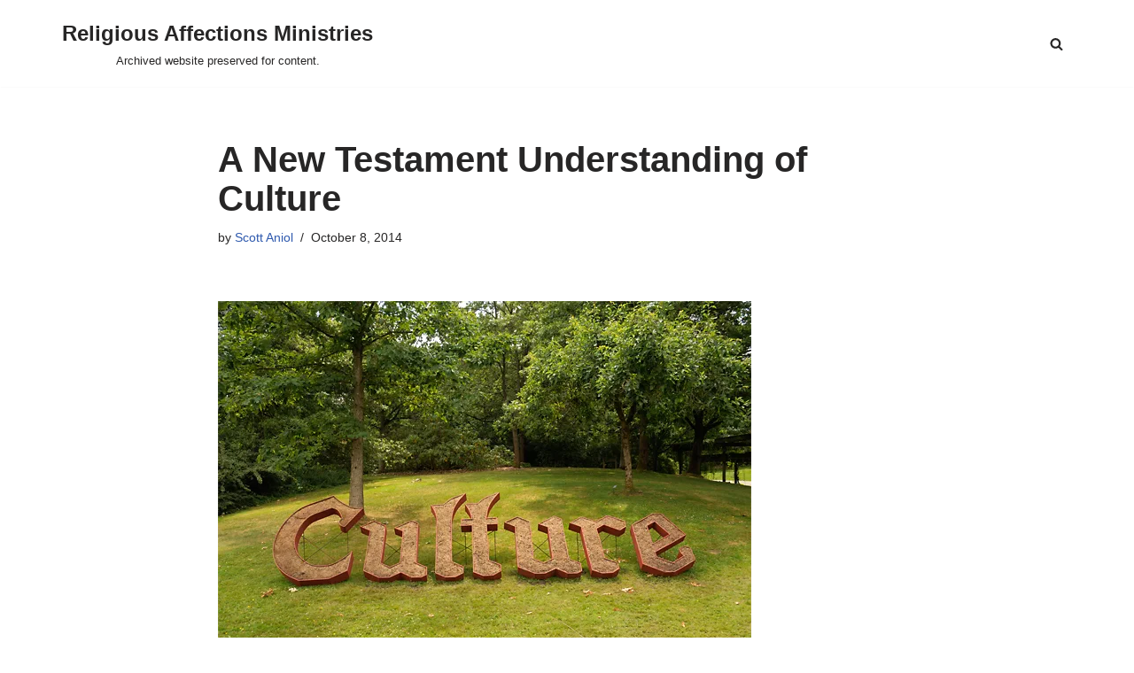

--- FILE ---
content_type: text/html; charset=UTF-8
request_url: https://religiousaffections.org/articles/articles-on-culture/a-new-testament-understanding-of-culture/
body_size: 123938
content:
<!DOCTYPE html>
<html lang="en-US">

<head>
	
	<meta charset="UTF-8">
	<meta name="viewport" content="width=device-width, initial-scale=1, minimum-scale=1">
	<link rel="profile" href="http://gmpg.org/xfn/11">
		<title>A New Testament Understanding of Culture &#8211; Religious Affections Ministries</title>
<meta name='robots' content='max-image-preview:large' />
<script>window._wca = window._wca || [];</script>
<link rel='dns-prefetch' href='//stats.wp.com' />
<link rel='dns-prefetch' href='//maps.googleapis.com' />
<link rel='dns-prefetch' href='//v0.wordpress.com' />
<link rel='dns-prefetch' href='//i0.wp.com' />
<link rel='dns-prefetch' href='//c0.wp.com' />
<link rel='dns-prefetch' href='//widgets.wp.com' />
<link rel="alternate" type="application/rss+xml" title="Religious Affections Ministries &raquo; Feed" href="https://religiousaffections.org/feed/" />
		<!-- This site uses the Google Analytics by ExactMetrics plugin v8.0.1 - Using Analytics tracking - https://www.exactmetrics.com/ -->
		<!-- Note: ExactMetrics is not currently configured on this site. The site owner needs to authenticate with Google Analytics in the ExactMetrics settings panel. -->
					<!-- No tracking code set -->
				<!-- / Google Analytics by ExactMetrics -->
		<script>
window._wpemojiSettings = {"baseUrl":"https:\/\/s.w.org\/images\/core\/emoji\/15.0.3\/72x72\/","ext":".png","svgUrl":"https:\/\/s.w.org\/images\/core\/emoji\/15.0.3\/svg\/","svgExt":".svg","source":{"concatemoji":"https:\/\/religiousaffections.org\/wp-includes\/js\/wp-emoji-release.min.js?ver=fdcaafcf70806e5f546c42ef4cbfb40e"}};
/*! This file is auto-generated */
!function(i,n){var o,s,e;function c(e){try{var t={supportTests:e,timestamp:(new Date).valueOf()};sessionStorage.setItem(o,JSON.stringify(t))}catch(e){}}function p(e,t,n){e.clearRect(0,0,e.canvas.width,e.canvas.height),e.fillText(t,0,0);var t=new Uint32Array(e.getImageData(0,0,e.canvas.width,e.canvas.height).data),r=(e.clearRect(0,0,e.canvas.width,e.canvas.height),e.fillText(n,0,0),new Uint32Array(e.getImageData(0,0,e.canvas.width,e.canvas.height).data));return t.every(function(e,t){return e===r[t]})}function u(e,t,n){switch(t){case"flag":return n(e,"\ud83c\udff3\ufe0f\u200d\u26a7\ufe0f","\ud83c\udff3\ufe0f\u200b\u26a7\ufe0f")?!1:!n(e,"\ud83c\uddfa\ud83c\uddf3","\ud83c\uddfa\u200b\ud83c\uddf3")&&!n(e,"\ud83c\udff4\udb40\udc67\udb40\udc62\udb40\udc65\udb40\udc6e\udb40\udc67\udb40\udc7f","\ud83c\udff4\u200b\udb40\udc67\u200b\udb40\udc62\u200b\udb40\udc65\u200b\udb40\udc6e\u200b\udb40\udc67\u200b\udb40\udc7f");case"emoji":return!n(e,"\ud83d\udc26\u200d\u2b1b","\ud83d\udc26\u200b\u2b1b")}return!1}function f(e,t,n){var r="undefined"!=typeof WorkerGlobalScope&&self instanceof WorkerGlobalScope?new OffscreenCanvas(300,150):i.createElement("canvas"),a=r.getContext("2d",{willReadFrequently:!0}),o=(a.textBaseline="top",a.font="600 32px Arial",{});return e.forEach(function(e){o[e]=t(a,e,n)}),o}function t(e){var t=i.createElement("script");t.src=e,t.defer=!0,i.head.appendChild(t)}"undefined"!=typeof Promise&&(o="wpEmojiSettingsSupports",s=["flag","emoji"],n.supports={everything:!0,everythingExceptFlag:!0},e=new Promise(function(e){i.addEventListener("DOMContentLoaded",e,{once:!0})}),new Promise(function(t){var n=function(){try{var e=JSON.parse(sessionStorage.getItem(o));if("object"==typeof e&&"number"==typeof e.timestamp&&(new Date).valueOf()<e.timestamp+604800&&"object"==typeof e.supportTests)return e.supportTests}catch(e){}return null}();if(!n){if("undefined"!=typeof Worker&&"undefined"!=typeof OffscreenCanvas&&"undefined"!=typeof URL&&URL.createObjectURL&&"undefined"!=typeof Blob)try{var e="postMessage("+f.toString()+"("+[JSON.stringify(s),u.toString(),p.toString()].join(",")+"));",r=new Blob([e],{type:"text/javascript"}),a=new Worker(URL.createObjectURL(r),{name:"wpTestEmojiSupports"});return void(a.onmessage=function(e){c(n=e.data),a.terminate(),t(n)})}catch(e){}c(n=f(s,u,p))}t(n)}).then(function(e){for(var t in e)n.supports[t]=e[t],n.supports.everything=n.supports.everything&&n.supports[t],"flag"!==t&&(n.supports.everythingExceptFlag=n.supports.everythingExceptFlag&&n.supports[t]);n.supports.everythingExceptFlag=n.supports.everythingExceptFlag&&!n.supports.flag,n.DOMReady=!1,n.readyCallback=function(){n.DOMReady=!0}}).then(function(){return e}).then(function(){var e;n.supports.everything||(n.readyCallback(),(e=n.source||{}).concatemoji?t(e.concatemoji):e.wpemoji&&e.twemoji&&(t(e.twemoji),t(e.wpemoji)))}))}((window,document),window._wpemojiSettings);
</script>
<style id='wp-emoji-styles-inline-css'>

	img.wp-smiley, img.emoji {
		display: inline !important;
		border: none !important;
		box-shadow: none !important;
		height: 1em !important;
		width: 1em !important;
		margin: 0 0.07em !important;
		vertical-align: -0.1em !important;
		background: none !important;
		padding: 0 !important;
	}
</style>
<link rel='stylesheet' id='wp-block-library-css' href='https://c0.wp.com/c/6.6.4/wp-includes/css/dist/block-library/style.min.css' media='all' />
<link rel='stylesheet' id='mediaelement-css' href='https://c0.wp.com/c/6.6.4/wp-includes/js/mediaelement/mediaelementplayer-legacy.min.css' media='all' />
<link rel='stylesheet' id='wp-mediaelement-css' href='https://c0.wp.com/c/6.6.4/wp-includes/js/mediaelement/wp-mediaelement.min.css' media='all' />
<style id='jetpack-sharing-buttons-style-inline-css'>
.jetpack-sharing-buttons__services-list{display:flex;flex-direction:row;flex-wrap:wrap;gap:0;list-style-type:none;margin:5px;padding:0}.jetpack-sharing-buttons__services-list.has-small-icon-size{font-size:12px}.jetpack-sharing-buttons__services-list.has-normal-icon-size{font-size:16px}.jetpack-sharing-buttons__services-list.has-large-icon-size{font-size:24px}.jetpack-sharing-buttons__services-list.has-huge-icon-size{font-size:36px}@media print{.jetpack-sharing-buttons__services-list{display:none!important}}.editor-styles-wrapper .wp-block-jetpack-sharing-buttons{gap:0;padding-inline-start:0}ul.jetpack-sharing-buttons__services-list.has-background{padding:1.25em 2.375em}
</style>
<style id='pdfemb-pdf-embedder-viewer-style-inline-css'>
.wp-block-pdfemb-pdf-embedder-viewer{max-width:none}

</style>
<link rel='stylesheet' id='wc-block-vendors-style-css' href='https://c0.wp.com/p/woocommerce/4.8.0/packages/woocommerce-blocks/build/vendors-style.css' media='all' />
<link rel='stylesheet' id='wc-block-style-css' href='https://c0.wp.com/p/woocommerce/4.8.0/packages/woocommerce-blocks/build/style.css' media='all' />
<style id='classic-theme-styles-inline-css'>
/*! This file is auto-generated */
.wp-block-button__link{color:#fff;background-color:#32373c;border-radius:9999px;box-shadow:none;text-decoration:none;padding:calc(.667em + 2px) calc(1.333em + 2px);font-size:1.125em}.wp-block-file__button{background:#32373c;color:#fff;text-decoration:none}
</style>
<style id='global-styles-inline-css'>
:root{--wp--preset--aspect-ratio--square: 1;--wp--preset--aspect-ratio--4-3: 4/3;--wp--preset--aspect-ratio--3-4: 3/4;--wp--preset--aspect-ratio--3-2: 3/2;--wp--preset--aspect-ratio--2-3: 2/3;--wp--preset--aspect-ratio--16-9: 16/9;--wp--preset--aspect-ratio--9-16: 9/16;--wp--preset--color--black: #000000;--wp--preset--color--cyan-bluish-gray: #abb8c3;--wp--preset--color--white: #ffffff;--wp--preset--color--pale-pink: #f78da7;--wp--preset--color--vivid-red: #cf2e2e;--wp--preset--color--luminous-vivid-orange: #ff6900;--wp--preset--color--luminous-vivid-amber: #fcb900;--wp--preset--color--light-green-cyan: #7bdcb5;--wp--preset--color--vivid-green-cyan: #00d084;--wp--preset--color--pale-cyan-blue: #8ed1fc;--wp--preset--color--vivid-cyan-blue: #0693e3;--wp--preset--color--vivid-purple: #9b51e0;--wp--preset--color--neve-link-color: var(--nv-primary-accent);--wp--preset--color--neve-link-hover-color: var(--nv-secondary-accent);--wp--preset--color--nv-site-bg: var(--nv-site-bg);--wp--preset--color--nv-light-bg: var(--nv-light-bg);--wp--preset--color--nv-dark-bg: var(--nv-dark-bg);--wp--preset--color--neve-text-color: var(--nv-text-color);--wp--preset--color--nv-text-dark-bg: var(--nv-text-dark-bg);--wp--preset--color--nv-c-1: var(--nv-c-1);--wp--preset--color--nv-c-2: var(--nv-c-2);--wp--preset--gradient--vivid-cyan-blue-to-vivid-purple: linear-gradient(135deg,rgba(6,147,227,1) 0%,rgb(155,81,224) 100%);--wp--preset--gradient--light-green-cyan-to-vivid-green-cyan: linear-gradient(135deg,rgb(122,220,180) 0%,rgb(0,208,130) 100%);--wp--preset--gradient--luminous-vivid-amber-to-luminous-vivid-orange: linear-gradient(135deg,rgba(252,185,0,1) 0%,rgba(255,105,0,1) 100%);--wp--preset--gradient--luminous-vivid-orange-to-vivid-red: linear-gradient(135deg,rgba(255,105,0,1) 0%,rgb(207,46,46) 100%);--wp--preset--gradient--very-light-gray-to-cyan-bluish-gray: linear-gradient(135deg,rgb(238,238,238) 0%,rgb(169,184,195) 100%);--wp--preset--gradient--cool-to-warm-spectrum: linear-gradient(135deg,rgb(74,234,220) 0%,rgb(151,120,209) 20%,rgb(207,42,186) 40%,rgb(238,44,130) 60%,rgb(251,105,98) 80%,rgb(254,248,76) 100%);--wp--preset--gradient--blush-light-purple: linear-gradient(135deg,rgb(255,206,236) 0%,rgb(152,150,240) 100%);--wp--preset--gradient--blush-bordeaux: linear-gradient(135deg,rgb(254,205,165) 0%,rgb(254,45,45) 50%,rgb(107,0,62) 100%);--wp--preset--gradient--luminous-dusk: linear-gradient(135deg,rgb(255,203,112) 0%,rgb(199,81,192) 50%,rgb(65,88,208) 100%);--wp--preset--gradient--pale-ocean: linear-gradient(135deg,rgb(255,245,203) 0%,rgb(182,227,212) 50%,rgb(51,167,181) 100%);--wp--preset--gradient--electric-grass: linear-gradient(135deg,rgb(202,248,128) 0%,rgb(113,206,126) 100%);--wp--preset--gradient--midnight: linear-gradient(135deg,rgb(2,3,129) 0%,rgb(40,116,252) 100%);--wp--preset--font-size--small: 13px;--wp--preset--font-size--medium: 20px;--wp--preset--font-size--large: 36px;--wp--preset--font-size--x-large: 42px;--wp--preset--spacing--20: 0.44rem;--wp--preset--spacing--30: 0.67rem;--wp--preset--spacing--40: 1rem;--wp--preset--spacing--50: 1.5rem;--wp--preset--spacing--60: 2.25rem;--wp--preset--spacing--70: 3.38rem;--wp--preset--spacing--80: 5.06rem;--wp--preset--shadow--natural: 6px 6px 9px rgba(0, 0, 0, 0.2);--wp--preset--shadow--deep: 12px 12px 50px rgba(0, 0, 0, 0.4);--wp--preset--shadow--sharp: 6px 6px 0px rgba(0, 0, 0, 0.2);--wp--preset--shadow--outlined: 6px 6px 0px -3px rgba(255, 255, 255, 1), 6px 6px rgba(0, 0, 0, 1);--wp--preset--shadow--crisp: 6px 6px 0px rgba(0, 0, 0, 1);}:where(.is-layout-flex){gap: 0.5em;}:where(.is-layout-grid){gap: 0.5em;}body .is-layout-flex{display: flex;}.is-layout-flex{flex-wrap: wrap;align-items: center;}.is-layout-flex > :is(*, div){margin: 0;}body .is-layout-grid{display: grid;}.is-layout-grid > :is(*, div){margin: 0;}:where(.wp-block-columns.is-layout-flex){gap: 2em;}:where(.wp-block-columns.is-layout-grid){gap: 2em;}:where(.wp-block-post-template.is-layout-flex){gap: 1.25em;}:where(.wp-block-post-template.is-layout-grid){gap: 1.25em;}.has-black-color{color: var(--wp--preset--color--black) !important;}.has-cyan-bluish-gray-color{color: var(--wp--preset--color--cyan-bluish-gray) !important;}.has-white-color{color: var(--wp--preset--color--white) !important;}.has-pale-pink-color{color: var(--wp--preset--color--pale-pink) !important;}.has-vivid-red-color{color: var(--wp--preset--color--vivid-red) !important;}.has-luminous-vivid-orange-color{color: var(--wp--preset--color--luminous-vivid-orange) !important;}.has-luminous-vivid-amber-color{color: var(--wp--preset--color--luminous-vivid-amber) !important;}.has-light-green-cyan-color{color: var(--wp--preset--color--light-green-cyan) !important;}.has-vivid-green-cyan-color{color: var(--wp--preset--color--vivid-green-cyan) !important;}.has-pale-cyan-blue-color{color: var(--wp--preset--color--pale-cyan-blue) !important;}.has-vivid-cyan-blue-color{color: var(--wp--preset--color--vivid-cyan-blue) !important;}.has-vivid-purple-color{color: var(--wp--preset--color--vivid-purple) !important;}.has-neve-link-color-color{color: var(--wp--preset--color--neve-link-color) !important;}.has-neve-link-hover-color-color{color: var(--wp--preset--color--neve-link-hover-color) !important;}.has-nv-site-bg-color{color: var(--wp--preset--color--nv-site-bg) !important;}.has-nv-light-bg-color{color: var(--wp--preset--color--nv-light-bg) !important;}.has-nv-dark-bg-color{color: var(--wp--preset--color--nv-dark-bg) !important;}.has-neve-text-color-color{color: var(--wp--preset--color--neve-text-color) !important;}.has-nv-text-dark-bg-color{color: var(--wp--preset--color--nv-text-dark-bg) !important;}.has-nv-c-1-color{color: var(--wp--preset--color--nv-c-1) !important;}.has-nv-c-2-color{color: var(--wp--preset--color--nv-c-2) !important;}.has-black-background-color{background-color: var(--wp--preset--color--black) !important;}.has-cyan-bluish-gray-background-color{background-color: var(--wp--preset--color--cyan-bluish-gray) !important;}.has-white-background-color{background-color: var(--wp--preset--color--white) !important;}.has-pale-pink-background-color{background-color: var(--wp--preset--color--pale-pink) !important;}.has-vivid-red-background-color{background-color: var(--wp--preset--color--vivid-red) !important;}.has-luminous-vivid-orange-background-color{background-color: var(--wp--preset--color--luminous-vivid-orange) !important;}.has-luminous-vivid-amber-background-color{background-color: var(--wp--preset--color--luminous-vivid-amber) !important;}.has-light-green-cyan-background-color{background-color: var(--wp--preset--color--light-green-cyan) !important;}.has-vivid-green-cyan-background-color{background-color: var(--wp--preset--color--vivid-green-cyan) !important;}.has-pale-cyan-blue-background-color{background-color: var(--wp--preset--color--pale-cyan-blue) !important;}.has-vivid-cyan-blue-background-color{background-color: var(--wp--preset--color--vivid-cyan-blue) !important;}.has-vivid-purple-background-color{background-color: var(--wp--preset--color--vivid-purple) !important;}.has-neve-link-color-background-color{background-color: var(--wp--preset--color--neve-link-color) !important;}.has-neve-link-hover-color-background-color{background-color: var(--wp--preset--color--neve-link-hover-color) !important;}.has-nv-site-bg-background-color{background-color: var(--wp--preset--color--nv-site-bg) !important;}.has-nv-light-bg-background-color{background-color: var(--wp--preset--color--nv-light-bg) !important;}.has-nv-dark-bg-background-color{background-color: var(--wp--preset--color--nv-dark-bg) !important;}.has-neve-text-color-background-color{background-color: var(--wp--preset--color--neve-text-color) !important;}.has-nv-text-dark-bg-background-color{background-color: var(--wp--preset--color--nv-text-dark-bg) !important;}.has-nv-c-1-background-color{background-color: var(--wp--preset--color--nv-c-1) !important;}.has-nv-c-2-background-color{background-color: var(--wp--preset--color--nv-c-2) !important;}.has-black-border-color{border-color: var(--wp--preset--color--black) !important;}.has-cyan-bluish-gray-border-color{border-color: var(--wp--preset--color--cyan-bluish-gray) !important;}.has-white-border-color{border-color: var(--wp--preset--color--white) !important;}.has-pale-pink-border-color{border-color: var(--wp--preset--color--pale-pink) !important;}.has-vivid-red-border-color{border-color: var(--wp--preset--color--vivid-red) !important;}.has-luminous-vivid-orange-border-color{border-color: var(--wp--preset--color--luminous-vivid-orange) !important;}.has-luminous-vivid-amber-border-color{border-color: var(--wp--preset--color--luminous-vivid-amber) !important;}.has-light-green-cyan-border-color{border-color: var(--wp--preset--color--light-green-cyan) !important;}.has-vivid-green-cyan-border-color{border-color: var(--wp--preset--color--vivid-green-cyan) !important;}.has-pale-cyan-blue-border-color{border-color: var(--wp--preset--color--pale-cyan-blue) !important;}.has-vivid-cyan-blue-border-color{border-color: var(--wp--preset--color--vivid-cyan-blue) !important;}.has-vivid-purple-border-color{border-color: var(--wp--preset--color--vivid-purple) !important;}.has-neve-link-color-border-color{border-color: var(--wp--preset--color--neve-link-color) !important;}.has-neve-link-hover-color-border-color{border-color: var(--wp--preset--color--neve-link-hover-color) !important;}.has-nv-site-bg-border-color{border-color: var(--wp--preset--color--nv-site-bg) !important;}.has-nv-light-bg-border-color{border-color: var(--wp--preset--color--nv-light-bg) !important;}.has-nv-dark-bg-border-color{border-color: var(--wp--preset--color--nv-dark-bg) !important;}.has-neve-text-color-border-color{border-color: var(--wp--preset--color--neve-text-color) !important;}.has-nv-text-dark-bg-border-color{border-color: var(--wp--preset--color--nv-text-dark-bg) !important;}.has-nv-c-1-border-color{border-color: var(--wp--preset--color--nv-c-1) !important;}.has-nv-c-2-border-color{border-color: var(--wp--preset--color--nv-c-2) !important;}.has-vivid-cyan-blue-to-vivid-purple-gradient-background{background: var(--wp--preset--gradient--vivid-cyan-blue-to-vivid-purple) !important;}.has-light-green-cyan-to-vivid-green-cyan-gradient-background{background: var(--wp--preset--gradient--light-green-cyan-to-vivid-green-cyan) !important;}.has-luminous-vivid-amber-to-luminous-vivid-orange-gradient-background{background: var(--wp--preset--gradient--luminous-vivid-amber-to-luminous-vivid-orange) !important;}.has-luminous-vivid-orange-to-vivid-red-gradient-background{background: var(--wp--preset--gradient--luminous-vivid-orange-to-vivid-red) !important;}.has-very-light-gray-to-cyan-bluish-gray-gradient-background{background: var(--wp--preset--gradient--very-light-gray-to-cyan-bluish-gray) !important;}.has-cool-to-warm-spectrum-gradient-background{background: var(--wp--preset--gradient--cool-to-warm-spectrum) !important;}.has-blush-light-purple-gradient-background{background: var(--wp--preset--gradient--blush-light-purple) !important;}.has-blush-bordeaux-gradient-background{background: var(--wp--preset--gradient--blush-bordeaux) !important;}.has-luminous-dusk-gradient-background{background: var(--wp--preset--gradient--luminous-dusk) !important;}.has-pale-ocean-gradient-background{background: var(--wp--preset--gradient--pale-ocean) !important;}.has-electric-grass-gradient-background{background: var(--wp--preset--gradient--electric-grass) !important;}.has-midnight-gradient-background{background: var(--wp--preset--gradient--midnight) !important;}.has-small-font-size{font-size: var(--wp--preset--font-size--small) !important;}.has-medium-font-size{font-size: var(--wp--preset--font-size--medium) !important;}.has-large-font-size{font-size: var(--wp--preset--font-size--large) !important;}.has-x-large-font-size{font-size: var(--wp--preset--font-size--x-large) !important;}
:where(.wp-block-post-template.is-layout-flex){gap: 1.25em;}:where(.wp-block-post-template.is-layout-grid){gap: 1.25em;}
:where(.wp-block-columns.is-layout-flex){gap: 2em;}:where(.wp-block-columns.is-layout-grid){gap: 2em;}
:root :where(.wp-block-pullquote){font-size: 1.5em;line-height: 1.6;}
</style>
<link rel='stylesheet' id='bcct_style-css' href='https://religiousaffections.org/wp-content/plugins/better-click-to-tweet/assets/css/styles.css?ver=3.0' media='all' />
<link rel='stylesheet' id='dedo-css-css' href='https://religiousaffections.org/wp-content/plugins/delightful-downloads/assets/css/delightful-downloads.min.css?ver=1.6.6' media='all' />
<link rel='stylesheet' id='ictt-frontend-css-css' href='https://religiousaffections.org/wp-content/plugins/inline-click-to-tweet/assets/css/frontend.css?ver=fdcaafcf70806e5f546c42ef4cbfb40e' media='all' />
<link rel='stylesheet' id='woocommerce-layout-css' href='https://c0.wp.com/p/woocommerce/4.8.0/assets/css/woocommerce-layout.css' media='all' />
<style id='woocommerce-layout-inline-css'>

	.infinite-scroll .woocommerce-pagination {
		display: none;
	}
</style>
<link rel='stylesheet' id='woocommerce-smallscreen-css' href='https://c0.wp.com/p/woocommerce/4.8.0/assets/css/woocommerce-smallscreen.css' media='only screen and (max-width: 768px)' />
<link rel='stylesheet' id='woocommerce-general-css' href='https://c0.wp.com/p/woocommerce/4.8.0/assets/css/woocommerce.css' media='all' />
<style id='woocommerce-inline-inline-css'>
.woocommerce form .form-row .required { visibility: visible; }
</style>
<link rel='stylesheet' id='wpsc-style-css' href='https://religiousaffections.org/wp-content/plugins/wordpress-simple-paypal-shopping-cart/assets/wpsc-front-end-styles.css?ver=5.0.6' media='all' />
<link rel='stylesheet' id='ppress-frontend-css' href='https://religiousaffections.org/wp-content/plugins/wp-user-avatar/assets/css/frontend.min.css?ver=3.1.18' media='all' />
<link rel='stylesheet' id='ppress-flatpickr-css' href='https://religiousaffections.org/wp-content/plugins/wp-user-avatar/assets/flatpickr/flatpickr.min.css?ver=3.1.18' media='all' />
<link rel='stylesheet' id='ppress-select2-css' href='https://religiousaffections.org/wp-content/plugins/wp-user-avatar/assets/select2/select2.min.css?ver=fdcaafcf70806e5f546c42ef4cbfb40e' media='all' />
<link rel='stylesheet' id='paypalplus-woocommerce-front-css' href='https://religiousaffections.org/wp-content/plugins/woo-paypalplus/public/css/front.min.css?ver=1591630069' media='screen' />
<link rel='stylesheet' id='display-authors-widget-styles-css' href='https://religiousaffections.org/wp-content/plugins/display-authors-widget/css/display-authors-widget.css?ver=20141604' media='all' />
<link rel='stylesheet' id='wp-biographia-bio-css' href='https://religiousaffections.org/wp-content/plugins/wp-biographia/public/css/wp-biographia.min.css?ver=fdcaafcf70806e5f546c42ef4cbfb40e' media='all' />
<link rel='stylesheet' id='neve-woocommerce-css' href='https://religiousaffections.org/wp-content/themes/neve/assets/css/woocommerce.min.css?ver=3.8.10' media='all' />
<link rel='stylesheet' id='neve-style-css' href='https://religiousaffections.org/wp-content/themes/neve/style-main-new.min.css?ver=3.8.10' media='all' />
<style id='neve-style-inline-css'>
.nv-meta-list li.meta:not(:last-child):after { content:"/" }.nv-meta-list .no-mobile{
			display:none;
		}.nv-meta-list li.last::after{
			content: ""!important;
		}@media (min-width: 769px) {
			.nv-meta-list .no-mobile {
				display: inline-block;
			}
			.nv-meta-list li.last:not(:last-child)::after {
		 		content: "/" !important;
			}
		}
 :root{ --container: 748px;--postwidth:100%; --primarybtnbg: var(--nv-primary-accent); --primarybtnhoverbg: var(--nv-primary-accent); --primarybtncolor: #fff; --secondarybtncolor: var(--nv-primary-accent); --primarybtnhovercolor: #fff; --secondarybtnhovercolor: var(--nv-primary-accent);--primarybtnborderradius:3px;--secondarybtnborderradius:3px;--secondarybtnborderwidth:3px;--btnpadding:13px 15px;--primarybtnpadding:13px 15px;--secondarybtnpadding:calc(13px - 3px) calc(15px - 3px); --bodyfontfamily: Arial,Helvetica,sans-serif; --bodyfontsize: 15px; --bodylineheight: 1.6; --bodyletterspacing: 0px; --bodyfontweight: 400; --h1fontsize: 36px; --h1fontweight: 700; --h1lineheight: 1.2; --h1letterspacing: 0px; --h1texttransform: none; --h2fontsize: 28px; --h2fontweight: 700; --h2lineheight: 1.3; --h2letterspacing: 0px; --h2texttransform: none; --h3fontsize: 24px; --h3fontweight: 700; --h3lineheight: 1.4; --h3letterspacing: 0px; --h3texttransform: none; --h4fontsize: 20px; --h4fontweight: 700; --h4lineheight: 1.6; --h4letterspacing: 0px; --h4texttransform: none; --h5fontsize: 16px; --h5fontweight: 700; --h5lineheight: 1.6; --h5letterspacing: 0px; --h5texttransform: none; --h6fontsize: 14px; --h6fontweight: 700; --h6lineheight: 1.6; --h6letterspacing: 0px; --h6texttransform: none;--formfieldborderwidth:2px;--formfieldborderradius:3px; --formfieldbgcolor: var(--nv-site-bg); --formfieldbordercolor: #dddddd; --formfieldcolor: var(--nv-text-color);--formfieldpadding:10px 12px; } .single-post-container .alignfull > [class*="__inner-container"], .single-post-container .alignwide > [class*="__inner-container"]{ max-width:718px } .single-product .alignfull > [class*="__inner-container"], .single-product .alignwide > [class*="__inner-container"]{ max-width:718px } .nv-meta-list{ --avatarsize: 20px; } .single .nv-meta-list{ --avatarsize: 20px; } .nv-post-cover{ --height: 250px;--padding:40px 15px;--justify: flex-start; --textalign: left; --valign: center; } .nv-post-cover .nv-title-meta-wrap, .nv-page-title-wrap, .entry-header{ --textalign: left; } .nv-is-boxed.nv-title-meta-wrap{ --padding:40px 15px; --bgcolor: var(--nv-dark-bg); } .nv-overlay{ --opacity: 50; --blendmode: normal; } .nv-is-boxed.nv-comments-wrap{ --padding:20px; } .nv-is-boxed.comment-respond{ --padding:20px; } .single:not(.single-product), .page{ --c-vspace:0 0 0 0;; } .global-styled{ --bgcolor: var(--nv-site-bg); } .header-top{ --rowbcolor: var(--nv-light-bg); --color: var(--nv-text-color); } .header-main{ --rowbcolor: var(--nv-light-bg); --color: var(--nv-text-color); } .header-bottom{ --rowbcolor: var(--nv-light-bg); --color: var(--nv-text-color); } .header-menu-sidebar-bg{ --justify: flex-start; --textalign: left;--flexg: 1;--wrapdropdownwidth: auto; --color: var(--nv-text-color); --bgcolor: var(--nv-site-bg); } .header-menu-sidebar{ width: 360px; } .builder-item--logo{ --maxwidth: 120px; --fs: 24px;--padding:10px 0;--margin:0; --textalign: center;--justify: center; } .builder-item--nav-icon,.header-menu-sidebar .close-sidebar-panel .navbar-toggle{ --borderradius:0; } .builder-item--nav-icon{ --label-margin:0 5px 0 0;;--padding:10px 15px;--margin:0; } .builder-item--primary-menu{ --hovercolor: var(--nv-secondary-accent); --hovertextcolor: var(--nv-text-color); --activecolor: var(--nv-primary-accent); --spacing: 20px; --height: 25px;--padding:0;--margin:0; --fontsize: 1em; --lineheight: 1.6; --letterspacing: 0px; --fontweight: 500; --texttransform: none; --iconsize: 1em; } .hfg-is-group.has-primary-menu .inherit-ff{ --inheritedfw: 500; } .builder-item--header_search_responsive{ --iconsize: 15px; --formfieldfontsize: 14px;--formfieldborderwidth:2px;--formfieldborderradius:2px; --height: 40px;--padding:0 10px;--margin:0; } .footer-top-inner .row{ grid-template-columns:1fr 1fr 1fr; --valign: flex-start; } .footer-top{ --rowbcolor: var(--nv-light-bg); --color: var(--nv-text-color); --bgcolor: var(--nv-site-bg); } .footer-main-inner .row{ grid-template-columns:1fr 1fr 1fr; --valign: flex-start; } .footer-main{ --rowbcolor: var(--nv-light-bg); --color: var(--nv-text-color); --bgcolor: var(--nv-site-bg); } .footer-bottom-inner .row{ grid-template-columns:1fr 1fr 1fr; --valign: flex-start; } .footer-bottom{ --rowbcolor: var(--nv-light-bg); --color: var(--nv-text-dark-bg); --bgcolor: var(--nv-dark-bg); } @media(min-width: 576px){ :root{ --container: 992px;--postwidth:100%;--btnpadding:13px 15px;--primarybtnpadding:13px 15px;--secondarybtnpadding:calc(13px - 3px) calc(15px - 3px); --bodyfontsize: 16px; --bodylineheight: 1.6; --bodyletterspacing: 0px; --h1fontsize: 38px; --h1lineheight: 1.2; --h1letterspacing: 0px; --h2fontsize: 30px; --h2lineheight: 1.2; --h2letterspacing: 0px; --h3fontsize: 26px; --h3lineheight: 1.4; --h3letterspacing: 0px; --h4fontsize: 22px; --h4lineheight: 1.5; --h4letterspacing: 0px; --h5fontsize: 18px; --h5lineheight: 1.6; --h5letterspacing: 0px; --h6fontsize: 14px; --h6lineheight: 1.6; --h6letterspacing: 0px; } .single-post-container .alignfull > [class*="__inner-container"], .single-post-container .alignwide > [class*="__inner-container"]{ max-width:962px } .single-product .alignfull > [class*="__inner-container"], .single-product .alignwide > [class*="__inner-container"]{ max-width:962px } .nv-meta-list{ --avatarsize: 20px; } .single .nv-meta-list{ --avatarsize: 20px; } .nv-post-cover{ --height: 320px;--padding:60px 30px;--justify: flex-start; --textalign: left; --valign: center; } .nv-post-cover .nv-title-meta-wrap, .nv-page-title-wrap, .entry-header{ --textalign: left; } .nv-is-boxed.nv-title-meta-wrap{ --padding:60px 30px; } .nv-is-boxed.nv-comments-wrap{ --padding:30px; } .nv-is-boxed.comment-respond{ --padding:30px; } .single:not(.single-product), .page{ --c-vspace:0 0 0 0;; } .header-menu-sidebar-bg{ --justify: flex-start; --textalign: left;--flexg: 1;--wrapdropdownwidth: auto; } .header-menu-sidebar{ width: 360px; } .builder-item--logo{ --maxwidth: 120px; --fs: 24px;--padding:10px 0;--margin:0; --textalign: center;--justify: center; } .builder-item--nav-icon{ --label-margin:0 5px 0 0;;--padding:10px 15px;--margin:0; } .builder-item--primary-menu{ --spacing: 20px; --height: 25px;--padding:0;--margin:0; --fontsize: 1em; --lineheight: 1.6; --letterspacing: 0px; --iconsize: 1em; } .builder-item--header_search_responsive{ --formfieldfontsize: 14px;--formfieldborderwidth:2px;--formfieldborderradius:2px; --height: 40px;--padding:0 10px;--margin:0; } }@media(min-width: 960px){ :root{ --container: 1170px;--postwidth:100%;--btnpadding:13px 15px;--primarybtnpadding:13px 15px;--secondarybtnpadding:calc(13px - 3px) calc(15px - 3px); --bodyfontsize: 16px; --bodylineheight: 1.7; --bodyletterspacing: 0px; --h1fontsize: 40px; --h1lineheight: 1.1; --h1letterspacing: 0px; --h2fontsize: 32px; --h2lineheight: 1.2; --h2letterspacing: 0px; --h3fontsize: 28px; --h3lineheight: 1.4; --h3letterspacing: 0px; --h4fontsize: 24px; --h4lineheight: 1.5; --h4letterspacing: 0px; --h5fontsize: 20px; --h5lineheight: 1.6; --h5letterspacing: 0px; --h6fontsize: 16px; --h6lineheight: 1.6; --h6letterspacing: 0px; } body:not(.single):not(.archive):not(.blog):not(.search):not(.error404) .neve-main > .container .col, body.post-type-archive-course .neve-main > .container .col, body.post-type-archive-llms_membership .neve-main > .container .col{ max-width: 100%; } body:not(.single):not(.archive):not(.blog):not(.search):not(.error404) .nv-sidebar-wrap, body.post-type-archive-course .nv-sidebar-wrap, body.post-type-archive-llms_membership .nv-sidebar-wrap{ max-width: 0%; } .neve-main > .archive-container .nv-index-posts.col{ max-width: 100%; } .neve-main > .archive-container .nv-sidebar-wrap{ max-width: 0%; } .neve-main > .single-post-container .nv-single-post-wrap.col{ max-width: 70%; } .single-post-container .alignfull > [class*="__inner-container"], .single-post-container .alignwide > [class*="__inner-container"]{ max-width:789px } .container-fluid.single-post-container .alignfull > [class*="__inner-container"], .container-fluid.single-post-container .alignwide > [class*="__inner-container"]{ max-width:calc(70% + 15px) } .neve-main > .single-post-container .nv-sidebar-wrap{ max-width: 30%; } .archive.woocommerce .neve-main > .shop-container .nv-shop.col{ max-width: 70%; } .archive.woocommerce .neve-main > .shop-container .nv-sidebar-wrap{ max-width: 30%; } .single-product .neve-main > .shop-container .nv-shop.col{ max-width: 100%; } .single-product .alignfull > [class*="__inner-container"], .single-product .alignwide > [class*="__inner-container"]{ max-width:1140px } .single-product .container-fluid .alignfull > [class*="__inner-container"], .single-product .alignwide > [class*="__inner-container"]{ max-width:calc(100% + 15px) } .single-product .neve-main > .shop-container .nv-sidebar-wrap{ max-width: 0%; } .nv-meta-list{ --avatarsize: 20px; } .single .nv-meta-list{ --avatarsize: 20px; } .nv-post-cover{ --height: 400px;--padding:60px 40px;--justify: flex-start; --textalign: left; --valign: center; } .nv-post-cover .nv-title-meta-wrap, .nv-page-title-wrap, .entry-header{ --textalign: left; } .nv-is-boxed.nv-title-meta-wrap{ --padding:60px 40px; } .nv-is-boxed.nv-comments-wrap{ --padding:40px; } .nv-is-boxed.comment-respond{ --padding:40px; } .single:not(.single-product), .page{ --c-vspace:0 0 0 0;; } .header-menu-sidebar-bg{ --justify: flex-start; --textalign: left;--flexg: 1;--wrapdropdownwidth: auto; } .header-menu-sidebar{ width: 360px; } .builder-item--logo{ --maxwidth: 120px; --fs: 24px;--padding:10px 0;--margin:0; --textalign: center;--justify: center; } .builder-item--nav-icon{ --label-margin:0 5px 0 0;;--padding:10px 15px;--margin:0; } .builder-item--primary-menu{ --spacing: 20px; --height: 25px;--padding:0;--margin:0; --fontsize: 1em; --lineheight: 1.6; --letterspacing: 0px; --iconsize: 1em; } .builder-item--header_search_responsive{ --formfieldfontsize: 14px;--formfieldborderwidth:2px;--formfieldborderradius:2px; --height: 40px;--padding:0 10px;--margin:0; } }:root{--nv-primary-accent:#2f5aae;--nv-secondary-accent:#2f5aae;--nv-site-bg:#ffffff;--nv-light-bg:#f4f5f7;--nv-dark-bg:#121212;--nv-text-color:#272626;--nv-text-dark-bg:#ffffff;--nv-c-1:#9463ae;--nv-c-2:#be574b;--nv-fallback-ff:Arial, Helvetica, sans-serif;}
</style>
<link rel='stylesheet' id='jetpack_css-css' href='https://c0.wp.com/p/jetpack/13.7.1/css/jetpack.css' media='all' />
<script id="jetpack_related-posts-js-extra">
var related_posts_js_options = {"post_heading":"h4"};
</script>
<script src="https://c0.wp.com/p/jetpack/13.7.1/_inc/build/related-posts/related-posts.min.js" id="jetpack_related-posts-js"></script>
<script src="https://c0.wp.com/c/6.6.4/wp-includes/js/jquery/jquery.min.js" id="jquery-core-js"></script>
<script src="https://c0.wp.com/c/6.6.4/wp-includes/js/jquery/jquery-migrate.min.js" id="jquery-migrate-js"></script>
<script src="https://religiousaffections.org/wp-content/plugins/wp-user-avatar/assets/flatpickr/flatpickr.min.js?ver=fdcaafcf70806e5f546c42ef4cbfb40e" id="ppress-flatpickr-js"></script>
<script src="https://religiousaffections.org/wp-content/plugins/wp-user-avatar/assets/select2/select2.min.js?ver=fdcaafcf70806e5f546c42ef4cbfb40e" id="ppress-select2-js"></script>
<script src="https://stats.wp.com/s-202603.js" id="woocommerce-analytics-js" defer data-wp-strategy="defer"></script>
<link rel="https://api.w.org/" href="https://religiousaffections.org/wp-json/" /><link rel="alternate" title="JSON" type="application/json" href="https://religiousaffections.org/wp-json/wp/v2/posts/11284" /><link rel="EditURI" type="application/rsd+xml" title="RSD" href="https://religiousaffections.org/xmlrpc.php?rsd" />

<link rel="canonical" href="https://religiousaffections.org/articles/articles-on-culture/a-new-testament-understanding-of-culture/" />
<link rel='shortlink' href='https://wp.me/pWPw7-2W0' />
<link rel="alternate" title="oEmbed (JSON)" type="application/json+oembed" href="https://religiousaffections.org/wp-json/oembed/1.0/embed?url=https%3A%2F%2Freligiousaffections.org%2Farticles%2Farticles-on-culture%2Fa-new-testament-understanding-of-culture%2F" />
<link rel="alternate" title="oEmbed (XML)" type="text/xml+oembed" href="https://religiousaffections.org/wp-json/oembed/1.0/embed?url=https%3A%2F%2Freligiousaffections.org%2Farticles%2Farticles-on-culture%2Fa-new-testament-understanding-of-culture%2F&#038;format=xml" />
<link type="text/css" rel="stylesheet" href="https://religiousaffections.org/wp-content/plugins/simple-pull-quote/css/simple-pull-quote.css" />
<!-- SLP Custom CSS -->
<style type="text/css">
div#map.slp_map {
width:100%;
height:480px;
}
div#slp_tagline {
width:100%;
}
</style>


<!-- WP Simple Shopping Cart plugin v5.0.6 - https://wordpress.org/plugins/wordpress-simple-paypal-shopping-cart/ -->

	<script type="text/javascript">
	<!--
	//
	function ReadForm (obj1, tst)
	{
	    // Read the user form
	    var i,j,pos;
	    val_total="";val_combo="";

	    for (i=0; i<obj1.length; i++)
	    {
	        // run entire form
	        obj = obj1.elements[i];           // a form element

	        if (obj.type == "select-one")
	        {   // just selects
	            if (obj.name == "quantity" ||
	                obj.name == "amount") continue;
		        pos = obj.selectedIndex;        // which option selected
		        val = obj.options[pos].value;   // selected value
		        val_combo = val_combo + " (" + val + ")";
	        }
	    }
		// Now summarize everything we have processed above
		val_total = obj1.product_tmp.value + val_combo;
		obj1.wspsc_product.value = val_total;
	}
	//-->
	</script>		<style type="text/css">
						ol.footnotes li {list-style-type:decimal;}
								</style>
			<style>img#wpstats{display:none}</style>
			<noscript><style>.woocommerce-product-gallery{ opacity: 1 !important; }</style></noscript>
	<!-- All in one Favicon 4.8 --><link rel="icon" href="https://religiousaffections.org/wp-content/uploads/ramicon16x162.png" type="image/png"/>
      <meta name="onesignal" content="wordpress-plugin"/>
            <script>

      window.OneSignal = window.OneSignal || [];

      OneSignal.push( function() {
        OneSignal.SERVICE_WORKER_UPDATER_PATH = "OneSignalSDKUpdaterWorker.js.php";
                      OneSignal.SERVICE_WORKER_PATH = "OneSignalSDKWorker.js.php";
                      OneSignal.SERVICE_WORKER_PARAM = { scope: "/" };
        OneSignal.setDefaultNotificationUrl("https://religiousaffections.org");
        var oneSignal_options = {};
        window._oneSignalInitOptions = oneSignal_options;

        oneSignal_options['wordpress'] = true;
oneSignal_options['appId'] = 'a8cf00d1-20a4-43e8-ac91-22003a650cfc';
oneSignal_options['allowLocalhostAsSecureOrigin'] = true;
oneSignal_options['welcomeNotification'] = { };
oneSignal_options['welcomeNotification']['title'] = "";
oneSignal_options['welcomeNotification']['message'] = "";
oneSignal_options['path'] = "https://religiousaffections.org/wp-content/plugins/onesignal-free-web-push-notifications/sdk_files/";
oneSignal_options['safari_web_id'] = "web.onesignal.auto.43f3e2d2-3818-43ea-aa50-e469d0e1e106";
oneSignal_options['promptOptions'] = { };
oneSignal_options['notifyButton'] = { };
oneSignal_options['notifyButton']['enable'] = true;
oneSignal_options['notifyButton']['position'] = 'bottom-right';
oneSignal_options['notifyButton']['theme'] = 'default';
oneSignal_options['notifyButton']['size'] = 'medium';
oneSignal_options['notifyButton']['displayPredicate'] = function() {
              return OneSignal.isPushNotificationsEnabled()
                      .then(function(isPushEnabled) {
                          return !isPushEnabled;
                      });
            };
oneSignal_options['notifyButton']['showCredit'] = true;
oneSignal_options['notifyButton']['text'] = {};
                OneSignal.init(window._oneSignalInitOptions);
                OneSignal.showSlidedownPrompt();      });

      function documentInitOneSignal() {
        var oneSignal_elements = document.getElementsByClassName("OneSignal-prompt");

        var oneSignalLinkClickHandler = function(event) { OneSignal.push(['registerForPushNotifications']); event.preventDefault(); };        for(var i = 0; i < oneSignal_elements.length; i++)
          oneSignal_elements[i].addEventListener('click', oneSignalLinkClickHandler, false);
      }

      if (document.readyState === 'complete') {
           documentInitOneSignal();
      }
      else {
           window.addEventListener("load", function(event){
               documentInitOneSignal();
          });
      }
    </script>

	</head>

<body  class="post-template-default single single-post postid-11284 single-format-standard theme-neve woocommerce-no-js  nv-blog-default nv-sidebar-right menu_sidebar_slide_left" id="neve_body"  >
<div class="wrapper">
	
	<header class="header"  >
		<a class="neve-skip-link show-on-focus" href="#content" >
			Skip to content		</a>
		<div id="header-grid"  class="hfg_header global-styled site-header">
	
<nav class="header--row header-main hide-on-mobile hide-on-tablet layout-full-contained nv-navbar header--row"
	data-row-id="main" data-show-on="desktop">

	<div
		class="header--row-inner header-main-inner">
		<div class="container">
			<div
				class="row row--wrapper"
				data-section="hfg_header_layout_main" >
				<div class="hfg-slot left"><div class="builder-item desktop-center"><div class="item--inner builder-item--logo"
		data-section="title_tagline"
		data-item-id="logo">
	
<div class="site-logo">
	<a class="brand" href="https://religiousaffections.org/" title="← Religious Affections Ministries"
			aria-label="Religious Affections Ministries Archived website preserved for content." rel="home"><div class="nv-title-tagline-wrap"><p class="site-title">Religious Affections Ministries</p><small>Archived website preserved for content.</small></div></a></div>
	</div>

</div></div><div class="hfg-slot right"><div class="builder-item desktop-left"><div class="item--inner builder-item--header_search_responsive"
		data-section="header_search_responsive"
		data-item-id="header_search_responsive">
	<div class="nv-search-icon-component" >
	<div  class="menu-item-nav-search canvas">
		<a aria-label="Search" href="#" class="nv-icon nv-search" >
				<svg width="15" height="15" viewBox="0 0 1792 1792" xmlns="http://www.w3.org/2000/svg"><path d="M1216 832q0-185-131.5-316.5t-316.5-131.5-316.5 131.5-131.5 316.5 131.5 316.5 316.5 131.5 316.5-131.5 131.5-316.5zm512 832q0 52-38 90t-90 38q-54 0-90-38l-343-342q-179 124-399 124-143 0-273.5-55.5t-225-150-150-225-55.5-273.5 55.5-273.5 150-225 225-150 273.5-55.5 273.5 55.5 225 150 150 225 55.5 273.5q0 220-124 399l343 343q37 37 37 90z" /></svg>
			</a>		<div class="nv-nav-search" aria-label="search">
			<div class="form-wrap container responsive-search">
				
<form role="search"
	method="get"
	class="search-form"
	action="https://religiousaffections.org/">
	<label>
		<span class="screen-reader-text">Search for...</span>
	</label>
	<input type="search"
		class="search-field"
		aria-label="Search"
		placeholder="Search for..."
		value=""
		name="s"/>
	<button type="submit"
			class="search-submit nv-submit"
			aria-label="Search">
					<span class="nv-search-icon-wrap">
				<span class="nv-icon nv-search" >
				<svg width="15" height="15" viewBox="0 0 1792 1792" xmlns="http://www.w3.org/2000/svg"><path d="M1216 832q0-185-131.5-316.5t-316.5-131.5-316.5 131.5-131.5 316.5 131.5 316.5 316.5 131.5 316.5-131.5 131.5-316.5zm512 832q0 52-38 90t-90 38q-54 0-90-38l-343-342q-179 124-399 124-143 0-273.5-55.5t-225-150-150-225-55.5-273.5 55.5-273.5 150-225 225-150 273.5-55.5 273.5 55.5 225 150 150 225 55.5 273.5q0 220-124 399l343 343q37 37 37 90z" /></svg>
			</span>			</span>
			</button>
	</form>
			</div>
							<div class="close-container container responsive-search">
					<button  class="close-responsive-search" aria-label="Close"
												>
						<svg width="50" height="50" viewBox="0 0 20 20" fill="#555555"><path d="M14.95 6.46L11.41 10l3.54 3.54l-1.41 1.41L10 11.42l-3.53 3.53l-1.42-1.42L8.58 10L5.05 6.47l1.42-1.42L10 8.58l3.54-3.53z"/></svg>
					</button>
				</div>
					</div>
	</div>
</div>
	</div>

</div></div>							</div>
		</div>
	</div>
</nav>


<nav class="header--row header-main hide-on-desktop layout-full-contained nv-navbar header--row"
	data-row-id="main" data-show-on="mobile">

	<div
		class="header--row-inner header-main-inner">
		<div class="container">
			<div
				class="row row--wrapper"
				data-section="hfg_header_layout_main" >
				<div class="hfg-slot left"><div class="builder-item mobile-center tablet-center"><div class="item--inner builder-item--logo"
		data-section="title_tagline"
		data-item-id="logo">
	
<div class="site-logo">
	<a class="brand" href="https://religiousaffections.org/" title="← Religious Affections Ministries"
			aria-label="Religious Affections Ministries Archived website preserved for content." rel="home"><div class="nv-title-tagline-wrap"><p class="site-title">Religious Affections Ministries</p><small>Archived website preserved for content.</small></div></a></div>
	</div>

</div></div><div class="hfg-slot right"><div class="builder-item tablet-left mobile-left hfg-is-group"><div class="item--inner builder-item--header_search_responsive"
		data-section="header_search_responsive"
		data-item-id="header_search_responsive">
	<div class="nv-search-icon-component" >
	<div  class="menu-item-nav-search canvas">
		<a aria-label="Search" href="#" class="nv-icon nv-search" >
				<svg width="15" height="15" viewBox="0 0 1792 1792" xmlns="http://www.w3.org/2000/svg"><path d="M1216 832q0-185-131.5-316.5t-316.5-131.5-316.5 131.5-131.5 316.5 131.5 316.5 316.5 131.5 316.5-131.5 131.5-316.5zm512 832q0 52-38 90t-90 38q-54 0-90-38l-343-342q-179 124-399 124-143 0-273.5-55.5t-225-150-150-225-55.5-273.5 55.5-273.5 150-225 225-150 273.5-55.5 273.5 55.5 225 150 150 225 55.5 273.5q0 220-124 399l343 343q37 37 37 90z" /></svg>
			</a>		<div class="nv-nav-search" aria-label="search">
			<div class="form-wrap container responsive-search">
				
<form role="search"
	method="get"
	class="search-form"
	action="https://religiousaffections.org/">
	<label>
		<span class="screen-reader-text">Search for...</span>
	</label>
	<input type="search"
		class="search-field"
		aria-label="Search"
		placeholder="Search for..."
		value=""
		name="s"/>
	<button type="submit"
			class="search-submit nv-submit"
			aria-label="Search">
					<span class="nv-search-icon-wrap">
				<span class="nv-icon nv-search" >
				<svg width="15" height="15" viewBox="0 0 1792 1792" xmlns="http://www.w3.org/2000/svg"><path d="M1216 832q0-185-131.5-316.5t-316.5-131.5-316.5 131.5-131.5 316.5 131.5 316.5 316.5 131.5 316.5-131.5 131.5-316.5zm512 832q0 52-38 90t-90 38q-54 0-90-38l-343-342q-179 124-399 124-143 0-273.5-55.5t-225-150-150-225-55.5-273.5 55.5-273.5 150-225 225-150 273.5-55.5 273.5 55.5 225 150 150 225 55.5 273.5q0 220-124 399l343 343q37 37 37 90z" /></svg>
			</span>			</span>
			</button>
	</form>
			</div>
							<div class="close-container container responsive-search">
					<button  class="close-responsive-search" aria-label="Close"
												>
						<svg width="50" height="50" viewBox="0 0 20 20" fill="#555555"><path d="M14.95 6.46L11.41 10l3.54 3.54l-1.41 1.41L10 11.42l-3.53 3.53l-1.42-1.42L8.58 10L5.05 6.47l1.42-1.42L10 8.58l3.54-3.53z"/></svg>
					</button>
				</div>
					</div>
	</div>
</div>
	</div>

<div class="item--inner builder-item--nav-icon"
		data-section="header_menu_icon"
		data-item-id="nav-icon">
	<div class="menu-mobile-toggle item-button navbar-toggle-wrapper">
	<button type="button" class=" navbar-toggle"
			value="Navigation Menu"
					aria-label="Navigation Menu "
			aria-expanded="false" onclick="if('undefined' !== typeof toggleAriaClick ) { toggleAriaClick() }">
					<span class="bars">
				<span class="icon-bar"></span>
				<span class="icon-bar"></span>
				<span class="icon-bar"></span>
			</span>
					<span class="screen-reader-text">Navigation Menu</span>
	</button>
</div> <!--.navbar-toggle-wrapper-->


	</div>

</div></div>							</div>
		</div>
	</div>
</nav>

<div
		id="header-menu-sidebar" class="header-menu-sidebar tcb menu-sidebar-panel slide_left hfg-pe"
		data-row-id="sidebar">
	<div id="header-menu-sidebar-bg" class="header-menu-sidebar-bg">
				<div class="close-sidebar-panel navbar-toggle-wrapper">
			<button type="button" class="hamburger is-active  navbar-toggle active" 					value="Navigation Menu"
					aria-label="Navigation Menu "
					aria-expanded="false" onclick="if('undefined' !== typeof toggleAriaClick ) { toggleAriaClick() }">
								<span class="bars">
						<span class="icon-bar"></span>
						<span class="icon-bar"></span>
						<span class="icon-bar"></span>
					</span>
								<span class="screen-reader-text">
			Navigation Menu					</span>
			</button>
		</div>
					<div id="header-menu-sidebar-inner" class="header-menu-sidebar-inner tcb ">
						<div class="builder-item has-nav"><div class="item--inner builder-item--primary-menu has_menu"
		data-section="header_menu_primary"
		data-item-id="primary-menu">
	<div class="nv-nav-wrap">
	<div role="navigation" class="nav-menu-primary"
			aria-label="Primary Menu">

		<ul id="nv-primary-navigation-sidebar" class="primary-menu-ul nav-ul"><li class="page_item page-item-16408"><a href="https://religiousaffections.org/conferences/2018-knowing-loving-ministering-conference-and-retreat/">2018 Knowing, Loving, Ministering Conference and Retreat</a></li><li class="page_item page-item-18752"><a href="https://religiousaffections.org/conferences/2019-knowing-loving-ministering-conference-and-retreat/">2019 Knowing, Loving, Ministering Conference and Retreat</a></li><li class="page_item page-item-32008"><a href="https://religiousaffections.org/tune-my-heart/5-day-bible-narratives-devotional-guide/">5 Day Bible Narratives Devotional Guide</a></li><li class="page_item page-item-17025"><a href="https://religiousaffections.org/publishing/5-day-bible-narratives-reading-plan/">5 Day Bible Narratives Reading Plan and Family Devotional</a></li><li class="page_item page-item-16064"><a href="https://religiousaffections.org/hymns/a-charge-to-keep-i-have/">A Charge to Keep I Have</a></li><li class="page_item page-item-10936"><a href="https://religiousaffections.org/publishing/a-conservative-christian-declaration/">A Conservative Christian Declaration</a></li><li class="page_item page-item-13838"><a href="https://religiousaffections.org/hymns/debtor-to-mercy-alone-a/">A Debtor to Mercy Alone</a></li><li class="page_item page-item-16047"><a href="https://religiousaffections.org/hymns/a-mighty-fortress-is-our-god/">A Mighty Fortress is our God</a></li><li class="page_item page-item-14238"><a href="https://religiousaffections.org/hymns/abide-with-me/">Abide with Me</a></li><li class="page_item page-item-5173 page_item_has_children"><a href="https://religiousaffections.org/about/">About</a></li><li class="page_item page-item-18004"><a href="https://religiousaffections.org/add-listing/">Add Listing</a></li><li class="page_item page-item-387"><a href="https://religiousaffections.org/about/advertise/">Advertise</a></li><li class="page_item page-item-12931"><a href="https://religiousaffections.org/hymns/ah-holy-jesus/">Ah, Holy Jesus</a></li><li class="page_item page-item-14241"><a href="https://religiousaffections.org/hymns/alas-and-did-my-savior-bleed/">Alas! and Did My Savior Bleed?</a></li><li class="page_item page-item-16031"><a href="https://religiousaffections.org/hymns/all-creatures-of-our-god-and-king/">All Creatures of Our God and King</a></li><li class="page_item page-item-15664"><a href="https://religiousaffections.org/hymns/all-glory-laud-and-honor/">All Glory, Laud, and Honor</a></li><li class="page_item page-item-14244"><a href="https://religiousaffections.org/hymns/all-hail-the-power-of-jesus-name/">All Hail the Power of Jesus&#8217; Name</a></li><li class="page_item page-item-18005"><a href="https://religiousaffections.org/all-listings/">All Listings</a></li><li class="page_item page-item-16919"><a href="https://religiousaffections.org/hymns/all-my-heart-this-night-rejoices/">All My Heart This Night Rejoices</a></li><li class="page_item page-item-14247"><a href="https://religiousaffections.org/hymns/all-people-that-on-earth-do-dwell/">All People That on Earth Do Dwell</a></li><li class="page_item page-item-14498"><a href="https://religiousaffections.org/hymns/all-that-i-am-i-owe-to-thee/">All That I Am I Owe to Thee</a></li><li class="page_item page-item-15499"><a href="https://religiousaffections.org/hymns/all-things-bright-and-beautiful/">All Things Bright and Beautiful</a></li><li class="page_item page-item-15921"><a href="https://religiousaffections.org/hymns/alleluia-alleluia-hearts-to-heaven/">Alleluia, Alleluia! Hearts to Heaven</a></li><li class="page_item page-item-14250"><a href="https://religiousaffections.org/hymns/am-i-a-soldier-of-the-cross/">Am I a Soldier of the Cross</a></li><li class="page_item page-item-14253"><a href="https://religiousaffections.org/hymns/amazing-grace/">Amazing Grace</a></li><li class="page_item page-item-13376"><a href="https://religiousaffections.org/hymns/amidst-us-our-beloved-stands/">Amidst Us Our Beloved Stands</a></li><li class="page_item page-item-15173"><a href="https://religiousaffections.org/hymns/and-can-it-be/">And Can It Be</a></li><li class="page_item page-item-15504"><a href="https://religiousaffections.org/hymns/angel-voices-ever-singing/">Angel Voices, Ever Singing</a></li><li class="page_item page-item-13690"><a href="https://religiousaffections.org/hymns/angels-from-the-realms-of-gl/">Angels from the Realms of Glory</a></li><li class="page_item page-item-13694"><a href="https://religiousaffections.org/hymns/angels-we-have-heard-on-high/">Angels We Have Heard on High</a></li><li class="page_item page-item-13824"><a href="https://religiousaffections.org/hymns/approach-my-soul-the-mercy-seat/">Approach, My Soul, the Mercy Seat</a></li><li class="page_item page-item-15721"><a href="https://religiousaffections.org/hymns/arise-my-soul-arise/">Arise, My Soul, Arise</a></li><li class="page_item page-item-15076"><a href="https://religiousaffections.org/hymns/arise-o-lord-our-god-arise/">Arise, O Lord, Our God, Arise</a></li><li class="page_item page-item-4657 page_item_has_children"><a href="https://religiousaffections.org/resource-library/articles-list/">Articles</a></li><li class="page_item page-item-4674"><a href="https://religiousaffections.org/resource-library/articles-list/articles-aesthetics/">Articles on Aesthetics</a></li><li class="page_item page-item-4678"><a href="https://religiousaffections.org/resource-library/articles-list/articles-biblical-authority/">Articles on Biblical Authority</a></li><li class="page_item page-item-12405"><a href="https://religiousaffections.org/resource-library/articles-list/articles-on-children-and-family/">Articles on Children and Family</a></li><li class="page_item page-item-4683"><a href="https://religiousaffections.org/resource-library/articles-list/articles-conservatism/">Articles on Conservatism</a></li><li class="page_item page-item-4685"><a href="https://religiousaffections.org/resource-library/articles-list/articles-culture/">Articles on Culture</a></li><li class="page_item page-item-4687"><a href="https://religiousaffections.org/resource-library/articles-list/articles-hymnody/">Articles on Hymnody</a></li><li class="page_item page-item-4689"><a href="https://religiousaffections.org/resource-library/articles-list/articles-music/">Articles on Music</a></li><li class="page_item page-item-4681"><a href="https://religiousaffections.org/resource-library/articles-list/articles-church/">Articles on the Church</a></li><li class="page_item page-item-4691"><a href="https://religiousaffections.org/resource-library/articles-list/articles-theology/">Articles on Theology</a></li><li class="page_item page-item-4693"><a href="https://religiousaffections.org/resource-library/articles-list/articles-worship/">Articles on Worship</a></li><li class="page_item page-item-15926"><a href="https://religiousaffections.org/hymns/as-longs-the-deer-for-cooling-streams/">As Longs the Deer for Cooling Streams</a></li><li class="page_item page-item-13697"><a href="https://religiousaffections.org/hymns/as-with-gladness-men-of-old/">As with Gladness Men of Old</a></li><li class="page_item page-item-16034"><a href="https://religiousaffections.org/hymns/ask-ye-what-great-thing-i-know/">Ask Ye What Great Thing I Know</a></li><li class="page_item page-item-15628"><a href="https://religiousaffections.org/hymns/at-the-lambs-high-feast-we-sing/">At the Lamb&#8217;s High Feast We Sing</a></li><li class="page_item page-item-4697 page_item_has_children"><a href="https://religiousaffections.org/resource-library/audio/">Audio</a></li><li class="page_item page-item-4699"><a href="https://religiousaffections.org/resource-library/audio/audio-aesthetics/">Audio on Aesthetics</a></li><li class="page_item page-item-4701"><a href="https://religiousaffections.org/resource-library/audio/audio-culture/">Audio on Culture</a></li><li class="page_item page-item-4703"><a href="https://religiousaffections.org/resource-library/audio/audio-music/">Audio on Music</a></li><li class="page_item page-item-4705"><a href="https://religiousaffections.org/resource-library/audio/audio-worship/">Audio on Worship</a></li><li class="page_item page-item-15633"><a href="https://religiousaffections.org/hymns/author-of-life-divine/">Author of Life Divine</a></li><li class="page_item page-item-15906"><a href="https://religiousaffections.org/hymns/away-in-a-manger/">Away in a Manger</a></li><li class="page_item page-item-15235"><a href="https://religiousaffections.org/hymns/be-thou-my-vision/">Be Thou My Vision</a></li><li class="page_item page-item-13829"><a href="https://religiousaffections.org/hymns/before-the-throne-of-god-above/">Before the Throne of God Above</a></li><li class="page_item page-item-15679"><a href="https://religiousaffections.org/hymns/behold-the-glories-of-the-lamb/">Behold the Glories of the Lamb</a></li><li class="page_item page-item-16936"><a href="https://religiousaffections.org/hymns/behold-the-great-creator/">Behold, the Great Creator</a></li><li class="page_item page-item-13832"><a href="https://religiousaffections.org/hymns/blessed-jesus-at-thy-word/">Blessed Jesus, at Thy Word</a></li><li class="page_item page-item-4741"><a href="https://religiousaffections.org/blog/">Blog</a></li><li class="page_item page-item-15618"><a href="https://religiousaffections.org/hymns/break-forth-o-beauteous/">Break Forth, O Beauteous</a></li><li class="page_item page-item-6756"><a href="https://religiousaffections.org/publishing/building-conservative-churches/">Building Conservative Churches</a></li><li class="page_item page-item-15638"><a href="https://religiousaffections.org/hymns/built-on-the-rock/">Built on the Rock</a></li><li class="page_item page-item-5730"><a href="https://religiousaffections.org/publishing/sound-worship-a-guide-to-making-musical-choices-in-a-noisy-world/buy-sound-worship/">Buy &lt;i&gt;Sound Worship&lt;/i&gt;</a></li><li class="page_item page-item-14501"><a href="https://religiousaffections.org/hymns/call-jehovah-thy-salvation/">Call Jehovah Thy Salvation</a></li><li class="page_item page-item-16805"><a href="https://religiousaffections.org/cart/">Cart</a></li><li class="page_item page-item-16806"><a href="https://religiousaffections.org/checkout/">Checkout</a></li><li class="page_item page-item-18008"><a href="https://religiousaffections.org/checkout-2/">Checkout</a></li><li class="page_item page-item-15301"><a href="https://religiousaffections.org/hymns/children-of-the-heavenly-father/">Children of the Heavenly Father</a></li><li class="page_item page-item-13379"><a href="https://religiousaffections.org/hymns/christ-is-made-the-sure-foundation/">Christ is Made the Sure Foundation</a></li><li class="page_item page-item-13835"><a href="https://religiousaffections.org/hymns/christ-jesus-lay-in-deaths-strong-bands/">Christ Jesus Lay in Death&#8217;s Strong Bands</a></li><li class="page_item page-item-16041"><a href="https://religiousaffections.org/hymns/christ-the-lord-is-risen-today/">Christ the Lord is Risen Today</a></li><li class="page_item page-item-16067"><a href="https://religiousaffections.org/hymns/christ-the-life-of-all-the-living/">Christ, the Life of All the Living</a></li><li class="page_item page-item-14504"><a href="https://religiousaffections.org/hymns/christian-hearts-in-love-united/">Christian Hearts in Love United</a></li><li class="page_item page-item-6751"><a href="https://religiousaffections.org/publishing/christianity-and-culture/">Christianity and Culture</a></li><li class="page_item page-item-13700"><a href="https://religiousaffections.org/hymns/christians-awake/">Christians, Awake!</a></li><li class="page_item page-item-24"><a href="https://religiousaffections.org/services/church-meetings/">Church Meetings</a></li><li class="page_item page-item-15306"><a href="https://religiousaffections.org/hymns/churchs-one-foundation-the/">Church&#8217;s One Foundation, The</a></li><li class="page_item page-item-13382"><a href="https://religiousaffections.org/hymns/come-down-o-love-divine/">Come Down, O Love Divine</a></li><li class="page_item page-item-15168"><a href="https://religiousaffections.org/hymns/come-to-the-waters/">Come to the Waters</a></li><li class="page_item page-item-16070"><a href="https://religiousaffections.org/hymns/come-christians-join-to-sing/">Come, Christians, Join to Sing</a></li><li class="page_item page-item-16073"><a href="https://religiousaffections.org/hymns/come-my-soul-thy-suit-prepare/">Come, My Soul, Thy Suit Prepare</a></li><li class="page_item page-item-16076"><a href="https://religiousaffections.org/hymns/come-thou-fount/">Come, Thou Fount</a></li><li class="page_item page-item-13703"><a href="https://religiousaffections.org/hymns/come-thou-long-expected-jesus/">Come, Thou Long-Expected Jesus</a></li><li class="page_item page-item-14256"><a href="https://religiousaffections.org/hymns/come-we-that-love-the-lord/">Come, We That Love the Lord</a></li><li class="page_item page-item-15897"><a href="https://religiousaffections.org/hymns/come-ye-thankful-people-come/">Come, Ye Thankful People, Come</a></li><li class="page_item page-item-13385"><a href="https://religiousaffections.org/hymns/comfort-comfort-ye-my-people/">Comfort, Comfort Ye My People</a></li><li class="page_item page-item-6363"><a href="https://religiousaffections.org/publishing/conduct-of-public-worship/">Conduct of Public Worship</a></li><li class="page_item page-item-25"><a href="https://religiousaffections.org/services/conferences/">Conferences</a></li><li class="page_item page-item-14345 page_item_has_children"><a href="https://religiousaffections.org/conferences/">Conferences</a></li><li class="page_item page-item-10360 page_item_has_children"><a href="https://religiousaffections.org/network/">Conservative Christian Network</a></li><li class="page_item page-item-26"><a href="https://religiousaffections.org/services/church-music-ministry-consultation/">Consultation</a></li><li class="page_item page-item-5697"><a href="https://religiousaffections.org/publishing/god-himself-is-with-us-the-gospel-proclaimed-through-hymns/contents-of-god-himself-is-with-us/">Contents of &quot;God Himself Is With Us&quot;</a></li><li class="page_item page-item-5724"><a href="https://religiousaffections.org/publishing/sound-worship-a-guide-to-making-musical-choices-in-a-noisy-world/contents-of-sound-worship/">Contents of <i>Sound Worship</i></a></li><li class="page_item page-item-5688"><a href="https://religiousaffections.org/publishing/worship-song-biblical-approach/contents-of-worship-in-song/">Contents of <i>Worship in Song</i></a></li><li class="page_item page-item-16153"><a href="https://religiousaffections.org/hymns/credo/">Credo</a></li><li class="page_item page-item-14259"><a href="https://religiousaffections.org/hymns/crown-him-with-many-crowns/">Crown Him with Many Crowns</a></li><li class="page_item page-item-18006"><a href="https://religiousaffections.org/dashboard/">Dashboard</a></li><li class="page_item page-item-13079"><a href="https://religiousaffections.org/hymns/day-of-resurrection-the/">Day of Resurrection, The</a></li><li class="page_item page-item-13020"><a href="https://religiousaffections.org/hymns/depth-of-mercy-can-there-be/">Depth of Mercy! Can There Be?</a></li><li class="page_item page-item-15587"><a href="https://religiousaffections.org/hymns/duteous-day-now-endeth-the/">Duteous Day Now Endeth, The</a></li><li class="page_item page-item-4651"><a href="https://religiousaffections.org/resource-library/articles-list/editors-picks-list/">Essential Resources</a></li><li class="page_item page-item-14262"><a href="https://religiousaffections.org/hymns/fairest-lord-jesus/">Fairest Lord Jesus</a></li><li class="page_item page-item-13489"><a href="https://religiousaffections.org/familiy/">Familiy</a></li><li class="page_item page-item-14507"><a href="https://religiousaffections.org/hymns/father-most-holy/">Father, Most Holy</a></li><li class="page_item page-item-15623"><a href="https://religiousaffections.org/hymns/father-we-thank-thee-who-hast-planted/">Father, We Thank Thee Who Hast Planted</a></li><li class="page_item page-item-4671"><a href="https://religiousaffections.org/resource-library/articles-list/featured/">Featured Articles</a></li><li class="page_item page-item-15475"><a href="https://religiousaffections.org/hymns/for-all-the-saints/">For All the Saints</a></li><li class="page_item page-item-16079"><a href="https://religiousaffections.org/hymns/for-the-beauty-of-the-earth/">For the Beauty of the Earth</a></li><li class="page_item page-item-13706"><a href="https://religiousaffections.org/hymns/from-heaven-above-to-earth-i-come/">From Heaven Above to Earth I Come</a></li><li class="page_item page-item-15911"><a href="https://religiousaffections.org/hymns/gentle-mary-laid-her-child-2/">Gentle Mary Laid Her Child</a></li><li class="page_item page-item-15158"><a href="https://religiousaffections.org/hymns/give-praise-to-god/">Give Praise to God</a></li><li class="page_item page-item-15602"><a href="https://religiousaffections.org/hymns/give-to-our-god-immortal-praise/">Give to Our God Immortal Praise</a></li><li class="page_item page-item-13023"><a href="https://religiousaffections.org/hymns/give-to-the-winds-thy-fears/">Give to the Winds Thy Fears</a></li><li class="page_item page-item-15220"><a href="https://religiousaffections.org/hymns/glorious-exchange-the/">Glorious Exchange, The</a></li><li class="page_item page-item-15009"><a href="https://religiousaffections.org/hymns/glorious-things-of-thee-are-spoken/">Glorious Things of Thee Are Spoken</a></li><li class="page_item page-item-13712"><a href="https://religiousaffections.org/hymns/glory-be-to-god-on-high/">Glory Be to God on High</a></li><li class="page_item page-item-13388"><a href="https://religiousaffections.org/hymns/glory-be-to-the-father/">Glory Be to the Father</a></li><li class="page_item page-item-14510"><a href="https://religiousaffections.org/hymns/go-labor-on/">Go, Labor On</a></li><li class="page_item page-item-12693"><a href="https://religiousaffections.org/hymns/god-himself-is-with-us/">God Himself is With Us</a></li><li class="page_item page-item-5691 page_item_has_children"><a href="https://religiousaffections.org/publishing/god-himself-is-with-us-the-gospel-proclaimed-through-hymns/">God Himself Is With Us: the Gospel Proclaimed Through Hymns</a></li><li class="page_item page-item-13391"><a href="https://religiousaffections.org/hymns/god-moves-in-a-mysterious-way/">God Moves in a Mysterious Way</a></li><li class="page_item page-item-13082"><a href="https://religiousaffections.org/hymns/god-of-abraham-praise-the/">God of Abraham Praise, The</a></li><li class="page_item page-item-13715"><a href="https://religiousaffections.org/hymns/god-rest-ye-merry-gentlemen/">God Rest Ye Merry, Gentlemen</a></li><li class="page_item page-item-13026"><a href="https://religiousaffections.org/hymns/god-be-merciful-to-me/">God, Be Merciful to Me</a></li><li class="page_item page-item-13718"><a href="https://religiousaffections.org/hymns/gods-son-given/">God&#8217;s Son Given</a></li><li class="page_item page-item-13721"><a href="https://religiousaffections.org/hymns/good-christian-men-rejoice/">Good Christian Men, Rejoice</a></li><li class="page_item page-item-15079"><a href="https://religiousaffections.org/hymns/good-christians-all-rejoice-and-sing/">Good Christians, All Rejoice and Sing</a></li><li class="page_item page-item-14492"><a href="https://religiousaffections.org/hymns/good-high-priest-is-come-a/">Good High Priest is Come, A</a></li><li class="page_item page-item-14265"><a href="https://religiousaffections.org/hymns/guide-me-o-thou-great-jehovah/">Guide Me, O Thou Great Jehovah</a></li><li class="page_item page-item-13397"><a href="https://religiousaffections.org/hymns/hail-to-the-lords-anointed/">Hail to the Lords&#8217; Anointed</a></li><li class="page_item page-item-13394"><a href="https://religiousaffections.org/hymns/hail-thou-once-despised-jesus/">Hail! Thou Once Despised Jesus!</a></li><li class="page_item page-item-14513"><a href="https://religiousaffections.org/hymns/hark-the-glad-sound-the-savior-comes/">Hark, the Glad Sound! The Savior Comes</a></li><li class="page_item page-item-13724"><a href="https://religiousaffections.org/hymns/hark-the-herald-angels-sing/">Hark! the Herald Angels Sing</a></li><li class="page_item page-item-15082"><a href="https://religiousaffections.org/hymns/hark-the-voice-of-jesus-calling/">Hark! The Voice of Jesus Calling</a></li><li class="page_item page-item-13844"><a href="https://religiousaffections.org/hymns/hark-the-voice-of-love-and-mercy/">Hark! the Voice of Love and Mercy</a></li><li class="page_item page-item-13400"><a href="https://religiousaffections.org/hymns/he-dies-the-friend-of-sinners-dies/">He Dies, the Friend of Sinners Dies!</a></li><li class="page_item page-item-13029"><a href="https://religiousaffections.org/hymns/he-who-would-valiant-be/">He Who Would Valiant Be</a></li><li class="page_item page-item-13085"><a href="https://religiousaffections.org/hymns/head-that-once-was-crowned-with-thorns-the/">Head that Once Was Crowned with Thorns, The</a></li><li class="page_item page-item-13847"><a href="https://religiousaffections.org/hymns/heavens-declare-thy-glory-lord-the/">Heavens Declare Thy Glory Lord, The</a></li><li class="page_item page-item-15509"><a href="https://religiousaffections.org/hymns/here-is-love/">Here is Love</a></li><li class="page_item page-item-15684"><a href="https://religiousaffections.org/hymns/here-o-my-lord-i-see-thee/">Here, O My Lord, I See Thee</a></li><li class="page_item page-item-16082"><a href="https://religiousaffections.org/hymns/his-be-the-victors-name/">His Be the Victor&#8217;s Name</a></li><li class="page_item page-item-16092"><a href="https://religiousaffections.org/hymns/ho-ye-that-thirst/">Ho! Ye That Thirst</a></li><li class="page_item page-item-13032"><a href="https://religiousaffections.org/hymns/holy-god-we-praise-your-name/">Holy God, We Praise Your Name</a></li><li class="page_item page-item-15085"><a href="https://religiousaffections.org/hymns/holy-trinity-thanks-and-praise-to-thee/">Holy Trinity, Thanks and Praise to Thee</a></li><li class="page_item page-item-17052"><a href="https://religiousaffections.org/hymns/holy-holy-holy/">Holy, Holy, Holy</a></li><li class="page_item page-item-15088"><a href="https://religiousaffections.org/hymns/holy-holy-holy-lord-god-of-hosts/">Holy, Holy, Holy, Lord God of Hosts</a></li><li class="page_item page-item-7376"><a href="https://religiousaffections.org/home/">Home</a></li><li class="page_item page-item-13850"><a href="https://religiousaffections.org/hymns/hosanna-loud-hosanna/">Hosanna, Loud Hosanna</a></li><li class="page_item page-item-15710"><a href="https://religiousaffections.org/hymns/how-blest-is-he-whose-trespass/">How Blest is He Whose Trespass</a></li><li class="page_item page-item-14516"><a href="https://religiousaffections.org/hymns/how-bright-appears-the-morning-star/">How Bright Appears the Morning Star</a></li><li class="page_item page-item-15205"><a href="https://religiousaffections.org/hymns/how-firm-a-foundation/">How Firm a Foundation</a></li><li class="page_item page-item-16095"><a href="https://religiousaffections.org/hymns/how-marvelous-gods-greatness/">How Marvelous God&#8217;s Greatness</a></li><li class="page_item page-item-13403"><a href="https://religiousaffections.org/hymns/how-sad-our-state/">How Sad Our State</a></li><li class="page_item page-item-13035"><a href="https://religiousaffections.org/hymns/how-sweet-and-awful-is-the-place/">How Sweet and Awful is the Place</a></li><li class="page_item page-item-13038"><a href="https://religiousaffections.org/hymns/how-sweet-the-name-of-jesus-sounds/">How Sweet the Name of Jesus Sounds</a></li><li class="page_item page-item-12564 page_item_has_children"><a href="https://religiousaffections.org/hymns/">Hymns to the Living God</a></li><li class="page_item page-item-28422"><a href="https://religiousaffections.org/hymns/audio/">Hymns to the Living God Audio Accompaniment</a></li><li class="page_item page-item-16366"><a href="https://religiousaffections.org/hymns/hymns-to-the-living-god-free-pdf-download/">Hymns to the Living God Free PDF Download</a></li><li class="page_item page-item-13853"><a href="https://religiousaffections.org/hymns/i-hear-the-words-of-love/">I Hear the Words of Love</a></li><li class="page_item page-item-14519"><a href="https://religiousaffections.org/hymns/i-heard-the-voice-of-jesus-say/">I Heard the Voice of Jesus Say</a></li><li class="page_item page-item-15514"><a href="https://religiousaffections.org/hymns/i-sing-the-mighty-power-of-god/">I Sing the Mighty Power of God</a></li><li class="page_item page-item-14522"><a href="https://religiousaffections.org/hymns/i-sought-the-lord/">I Sought the Lord</a></li><li class="page_item page-item-766"><a href="https://religiousaffections.org/new/">I&#039;m New Here</a></li><li class="page_item page-item-13041"><a href="https://religiousaffections.org/hymns/if-thou-but-trust-in-god-to-guide-thee/">If Thou But Trust in God to Guide Thee</a></li><li class="page_item page-item-15519"><a href="https://religiousaffections.org/hymns/immortal-invisible-god-only-wise/">Immortal, Invisible, God Only Wise</a></li><li class="page_item page-item-15091"><a href="https://religiousaffections.org/hymns/in-the-bleak-midwinter/">In the Bleak Midwinter</a></li><li class="page_item page-item-15689"><a href="https://religiousaffections.org/hymns/in-the-cross-of-christ-i-glory/">In the Cross of Christ I Glory</a></li><li class="page_item page-item-13727"><a href="https://religiousaffections.org/hymns/infant-holy-infant-lowly/">Infant Holy, Infant Lowly</a></li><li class="page_item page-item-5721"><a href="https://religiousaffections.org/publishing/sound-worship-a-guide-to-making-musical-choices-in-a-noisy-world/introduction-to-sound-worship/">Introduction to <i>Sound Worship</i></a></li><li class="page_item page-item-5694"><a href="https://religiousaffections.org/publishing/god-himself-is-with-us-the-gospel-proclaimed-through-hymns/introduction-to-god-himself-is-with-us/">Introduction to God Himself is With Us</a></li><li class="page_item page-item-16098"><a href="https://religiousaffections.org/hymns/it-is-a-thing-most-wonderful/">It Is a Thing Most Wonderful</a></li><li class="page_item page-item-15359"><a href="https://religiousaffections.org/hymns/it-is-well-with-my-soul/">It Is Well with My Soul</a></li><li class="page_item page-item-13044"><a href="https://religiousaffections.org/hymns/jerusalem-the-golden/">Jerusalem the Golden</a></li><li class="page_item page-item-13856"><a href="https://religiousaffections.org/hymns/jerusalem-my-happy-home/">Jerusalem, My Happy Home</a></li><li class="page_item page-item-15716"><a href="https://religiousaffections.org/hymns/jesus-calls-us-oer-the-tumult/">Jesus Calls Us o&#8217;er the Tumult</a></li><li class="page_item page-item-15524"><a href="https://religiousaffections.org/hymns/jesus-christ-is-risen-today/">Jesus Christ is Risen Today</a></li><li class="page_item page-item-13047"><a href="https://religiousaffections.org/hymns/jesus-lives-and-so-shall-i/">Jesus Lives, and So Shall I</a></li><li class="page_item page-item-15190"><a href="https://religiousaffections.org/hymns/jesus-shall-reign/">Jesus Shall Reign</a></li><li class="page_item page-item-13859"><a href="https://religiousaffections.org/hymns/jesus-in-his-heavenly-glory/">Jesus, in His Heavenly Glory</a></li><li class="page_item page-item-13406"><a href="https://religiousaffections.org/hymns/jesus-lover-of-my-soul/">Jesus, Lover of My Soul</a></li><li class="page_item page-item-15094"><a href="https://religiousaffections.org/hymns/jesus-my-highest-treasure/">Jesus, My Highest Treasure</a></li><li class="page_item page-item-13051"><a href="https://religiousaffections.org/hymns/jesus-priceless-treasure/">Jesus, Priceless Treasure</a></li><li class="page_item page-item-13054"><a href="https://religiousaffections.org/hymns/jesus-still-lead-on/">Jesus, Still Lead On</a></li><li class="page_item page-item-13862"><a href="https://religiousaffections.org/hymns/jesus-the-name-high-over-all/">Jesus, the Name High Over All</a></li><li class="page_item page-item-15529"><a href="https://religiousaffections.org/hymns/jesus-the-very-thought-of-thee/">Jesus, the Very Thought of Thee</a></li><li class="page_item page-item-13410"><a href="https://religiousaffections.org/hymns/jesus-thou-joy-of-loving-hearts/">Jesus, Thou Joy of Loving Hearts</a></li><li class="page_item page-item-15534"><a href="https://religiousaffections.org/hymns/jesus-thy-blood-and-righteousness/">Jesus, Thy Blood and Righteousness</a></li><li class="page_item page-item-13057"><a href="https://religiousaffections.org/hymns/jesus-thy-boundless-love-to-me/">Jesus, Thy Boundless Love to Me</a></li><li class="page_item page-item-15695"><a href="https://religiousaffections.org/hymns/jesus-what-a-friend-for-sinners/">Jesus! What a Friend for Sinners</a></li><li class="page_item page-item-13413"><a href="https://religiousaffections.org/hymns/join-all-the-glorious-names/">Join All the Glorious Names</a></li><li class="page_item page-item-8412"><a href="https://religiousaffections.org/network/join-the-conservative-christian-network/">Join the Conservative Christian Network</a></li><li class="page_item page-item-15480"><a href="https://religiousaffections.org/hymns/joy-to-the-world/">Joy to the World</a></li><li class="page_item page-item-16101"><a href="https://religiousaffections.org/hymns/king-of-glory-king-of-peace/">King of Glory, King of Peace</a></li><li class="page_item page-item-15539"><a href="https://religiousaffections.org/hymns/king-of-love-my-shepherd-is-the/">King of Love My Shepherd Is, The</a></li><li class="page_item page-item-15938"><a href="https://religiousaffections.org/hymns/king-shall-come-the/">King Shall Come, The</a></li><li class="page_item page-item-13416"><a href="https://religiousaffections.org/hymns/lamb-of-god-thou-now-art-seated/">Lamb of God, Thou Now Art Seated</a></li><li class="page_item page-item-15226"><a href="https://religiousaffections.org/hymns/lamb-precious-lamb/">Lamb, Precious Lamb</a></li><li class="page_item page-item-13419"><a href="https://religiousaffections.org/hymns/let-all-mortal-flesh-keep-silence/">Let All Mortal Flesh Keep Silence</a></li><li class="page_item page-item-13422"><a href="https://religiousaffections.org/hymns/let-all-the-world-in-every-corner-sing/">Let All the World in Every Corner Sing</a></li><li class="page_item page-item-15097"><a href="https://religiousaffections.org/hymns/let-the-whole-creation-cry/">Let the Whole Creation Cry</a></li><li class="page_item page-item-14525"><a href="https://religiousaffections.org/hymns/let-us-with-a-gladsome-mind/">Let Us, with a Gladsome Mind</a></li><li class="page_item page-item-15311"><a href="https://religiousaffections.org/hymns/like-a-river-glorious/">Like a River Glorious</a></li><li class="page_item page-item-13425"><a href="https://religiousaffections.org/hymns/lo-god-is-here-let-us-adore/">Lo, God is Here! Let us Adore</a></li><li class="page_item page-item-13730"><a href="https://religiousaffections.org/hymns/lo-how-a-rose-eer-blooming/">Lo, How a Rose E&#8217;er Blooming</a></li><li class="page_item page-item-13428"><a href="https://religiousaffections.org/hymns/lo-he-comes-with-clouds-descending/">Lo! He Comes with Clouds Descending</a></li><li class="page_item page-item-13431"><a href="https://religiousaffections.org/hymns/look-ye-saints-the-sight-is-glorious/">Look, ye Saints, the Sight is Glorious</a></li><li class="page_item page-item-13865"><a href="https://religiousaffections.org/hymns/lord-enthroned-in-heavenly-splendor/">Lord, Enthroned in Heavenly Splendor</a></li><li class="page_item page-item-14528"><a href="https://religiousaffections.org/hymns/lord-i-deserve-thy-deepest-wrath/">Lord, I Deserve Thy Deepest Wrath</a></li><li class="page_item page-item-15163"><a href="https://religiousaffections.org/hymns/lord-we-bow-before-your-glory/">Lord, We Bow Before Your Glory</a></li><li class="page_item page-item-15933"><a href="https://religiousaffections.org/hymns/love-came-down-at-christmas/">Love Came Down at Christmas</a></li><li class="page_item page-item-15316"><a href="https://religiousaffections.org/hymns/love-divine-all-loves-excelling/">Love Divine, All Loves Excelling</a></li><li class="page_item page-item-5701"><a href="https://religiousaffections.org/publishing/god-himself-is-with-us-the-gospel-proclaimed-through-hymns/lyrics-from-god-himself-is-with-us/">Lyrics from &#8220;God Himself Is With Us&#8221;</a></li><li class="page_item page-item-13868"><a href="https://religiousaffections.org/hymns/majestic-sweetness-sits-enthroned/">Majestic Sweetness Sits Enthroned</a></li><li class="page_item page-item-16104"><a href="https://religiousaffections.org/hymns/may-the-mind-of-christ-my-savior/">May the Mind of Christ, My Savior</a></li><li class="page_item page-item-4905"><a href="https://religiousaffections.org/about/scott-aniol/schedule-a-meeting/meeting-endorsements/">Meeting Endorsements</a></li><li class="page_item page-item-83"><a href="https://religiousaffections.org/services/placement/">Ministry Placement</a></li><li class="page_item page-item-15377"><a href="https://religiousaffections.org/hymns/more-love-to-thee/">More Love to Thee</a></li><li class="page_item page-item-15217"><a href="https://religiousaffections.org/hymns/more-than-conquerors/">More Than Conquerors</a></li><li class="page_item page-item-13064"><a href="https://religiousaffections.org/hymns/morning-and-evening-prayer/">Morning and Evening Prayer</a></li><li class="page_item page-item-4897"><a href="https://religiousaffections.org/about/scott-aniol/music-samples/">Music Samples</a></li><li class="page_item page-item-16807"><a href="https://religiousaffections.org/my-account/">My account</a></li><li class="page_item page-item-16044"><a href="https://religiousaffections.org/hymns/my-faith-looks-up-to-thee/">My Faith Looks Up to Thee</a></li><li class="page_item page-item-13067"><a href="https://religiousaffections.org/hymns/my-god-how-wonderful-thou-art/">My God, How Wonderful Thou Art</a></li><li class="page_item page-item-13070"><a href="https://religiousaffections.org/hymns/my-god-i-love-thee/">My God, I Love Thee</a></li><li class="page_item page-item-15383"><a href="https://religiousaffections.org/hymns/my-jesus-i-love-thee/">My Jesus, I Love Thee</a></li><li class="page_item page-item-13073"><a href="https://religiousaffections.org/hymns/my-shepherd-will-supply-my-need/">My Shepherd Will Supply My Need</a></li><li class="page_item page-item-13076"><a href="https://religiousaffections.org/hymns/my-song-is-love-unknown/">My Song is Love Unknown</a></li><li class="page_item page-item-14531"><a href="https://religiousaffections.org/hymns/my-soul-be-on-thy-guard/">My Soul, Be on Thy Guard</a></li><li class="page_item page-item-8402"><a href="https://religiousaffections.org/network/network-search/">Network Search</a></li><li class="page_item page-item-1164"><a href="https://religiousaffections.org/services/newsletter/">Newsletter</a></li><li class="page_item page-item-15552"><a href="https://religiousaffections.org/hymns/no-not-despairingly/">No, Not Despairingly</a></li><li class="page_item page-item-15100"><a href="https://religiousaffections.org/hymns/not-all-the-blood-of-beasts/">Not All the Blood of Beasts</a></li><li class="page_item page-item-15103"><a href="https://religiousaffections.org/hymns/not-all-the-outward-forms-on-earth/">Not All the Outward Forms on Earth</a></li><li class="page_item page-item-14534"><a href="https://religiousaffections.org/hymns/not-what-i-am-o-lord/">Not What I Am, O Lord</a></li><li class="page_item page-item-14537"><a href="https://religiousaffections.org/hymns/not-what-these-hands-have-done/">Not What These Hands Have Done</a></li><li class="page_item page-item-15388"><a href="https://religiousaffections.org/hymns/now-thank-we-all-our-god/">Now Thank We All Our God</a></li><li class="page_item page-item-13733"><a href="https://religiousaffections.org/hymns/o-come-all-ye-faithful/">O Come, All Ye Faithful</a></li><li class="page_item page-item-13736"><a href="https://religiousaffections.org/hymns/o-come-o-come-emmanuel/">O Come, O Come, Emmanuel</a></li><li class="page_item page-item-15557"><a href="https://religiousaffections.org/hymns/o-for-a-closer-walk-with-god/">O for a Closer Walk with God</a></li><li class="page_item page-item-15404"><a href="https://religiousaffections.org/hymns/o-for-a-thousand-tongues-to-sing/">O for a Thousand Tongues to Sing</a></li><li class="page_item page-item-13871"><a href="https://religiousaffections.org/hymns/o-gladsome-light/">O Gladsome Light</a></li><li class="page_item page-item-15410"><a href="https://religiousaffections.org/hymns/o-god-our-help-in-ages-past/">O God, Our Help in Ages Past</a></li><li class="page_item page-item-16054"><a href="https://religiousaffections.org/hymns/o-jesus-i-have-promised/">O Jesus, I Have Promised</a></li><li class="page_item page-item-13739"><a href="https://religiousaffections.org/hymns/o-little-town-of-bethlehem/">O Little Town of Bethlehem</a></li><li class="page_item page-item-15106"><a href="https://religiousaffections.org/hymns/o-lord-of-heaven-and-earth-and-sea/">O Lord of Heaven and Earth and Sea</a></li><li class="page_item page-item-15582"><a href="https://religiousaffections.org/hymns/o-lord-how-shall-i-meet-you/">O Lord, How Shall I Meet You</a></li><li class="page_item page-item-15109"><a href="https://religiousaffections.org/hymns/o-lord-our-lord-in-all-the-earth/">O Lord, Our Lord, in All the Earth</a></li><li class="page_item page-item-14540"><a href="https://religiousaffections.org/hymns/o-lord-thou-judge-of-all-the-earth/">O Lord, Thou Judge of All the Earth</a></li><li class="page_item page-item-15562"><a href="https://religiousaffections.org/hymns/o-love-how-deep/">O Love, How Deep</a></li><li class="page_item page-item-16107"><a href="https://religiousaffections.org/hymns/o-master-let-me-walk-with-thee/">O Master, Let Me Walk with Thee</a></li><li class="page_item page-item-15112"><a href="https://religiousaffections.org/hymns/o-my-soul-bless-god-the-father/">O My Soul, Bless Your Redeemer</a></li><li class="page_item page-item-16110"><a href="https://religiousaffections.org/hymns/o-sacred-head-now-wounded/">O Sacred Head, Now Wounded</a></li><li class="page_item page-item-13434"><a href="https://religiousaffections.org/hymns/o-splendor-of-gods-glory-bright/">O Splendor of God&#8217;s Glory Bright</a></li><li class="page_item page-item-15223"><a href="https://religiousaffections.org/hymns/o-the-deep-unbounded-riches/">O the Deep Unbounded Riches</a></li><li class="page_item page-item-15577"><a href="https://religiousaffections.org/hymns/o-the-deep-deep-love-of-jesus/">O the Deep, Deep Love of Jesus</a></li><li class="page_item page-item-14543"><a href="https://religiousaffections.org/hymns/o-thou-in-whose-presence/">O Thou in Whose Presence</a></li><li class="page_item page-item-13440"><a href="https://religiousaffections.org/hymns/o-word-of-god-incarnate/">O Word of God Incarnate</a></li><li class="page_item page-item-15544"><a href="https://religiousaffections.org/hymns/o-worship-the-king/">O Worship the King</a></li><li class="page_item page-item-13443"><a href="https://religiousaffections.org/hymns/of-the-fathers-love-begotten/">Of the Father&#8217;s Love Begotten</a></li><li class="page_item page-item-13437"><a href="https://religiousaffections.org/hymns/oh-what-their-joy-and-their-glory-must-be/">Oh, What Their Joy and Their Glory Must Be</a></li><li class="page_item page-item-13874"><a href="https://religiousaffections.org/hymns/on-christ-salvation-rests-secure/">On Christ Salvation Rests Secure</a></li><li class="page_item page-item-15916"><a href="https://religiousaffections.org/hymns/on-christmas-night-all-christians-sing/">On Christmas Night All Christians Sing</a></li><li class="page_item page-item-13742"><a href="https://religiousaffections.org/hymns/once-in-royal-davids-city/">Once in Royal David&#8217;s City</a></li><li class="page_item page-item-15115"><a href="https://religiousaffections.org/hymns/one-there-is-above-all-others/">One There Is, Above All Others</a></li><li class="page_item page-item-13877"><a href="https://religiousaffections.org/hymns/our-great-high-priest-is-sitting/">Our Great High Priest is Sitting</a></li><li class="page_item page-item-13841"><a href="https://religiousaffections.org/hymns/from-depths-of-woe/">Out of the Depths</a></li><li class="page_item page-item-22"><a href="https://religiousaffections.org/contact/donate-to-religious-affections-ministries/">Partner with Religious Affections Ministries</a></li><li class="page_item page-item-18009"><a href="https://religiousaffections.org/payment-receipt/">Payment Receipt</a></li><li class="page_item page-item-13751"><a href="https://religiousaffections.org/hymns/people-that-in-darkness-sat-the/">People That in Darkness Sat, The</a></li><li class="page_item page-item-14552"><a href="https://religiousaffections.org/hymns/perfect-righteousness-of-god-the/">Perfect Righteousness of God, The</a></li><li class="page_item page-item-21836"><a href="https://religiousaffections.org/podcast/">Podcast</a></li><li class="page_item page-item-15325"><a href="https://religiousaffections.org/hymns/praise-god-from-whom-all-blessings-flow/">Praise God From Whom All Blessings Flow</a></li><li class="page_item page-item-16122"><a href="https://religiousaffections.org/hymns/praise-the-lord-who-reigns-above/">Praise the Lord Who Reigns Above</a></li><li class="page_item page-item-15700"><a href="https://religiousaffections.org/hymns/praise-the-savior-ye-who-know-him/">Praise the Savior, Ye Who Know Him</a></li><li class="page_item page-item-15335"><a href="https://religiousaffections.org/hymns/praise-to-the-lord-the-almighty/">Praise to the Lord, the Almighty</a></li><li class="page_item page-item-16057"><a href="https://religiousaffections.org/hymns/praise-ye-the-father/">Praise Ye the Father</a></li><li class="page_item page-item-15118"><a href="https://religiousaffections.org/hymns/praise-my-soul-the-king-of-heaven/">Praise, My Soul, the King of Heaven</a></li><li class="page_item page-item-15330"><a href="https://religiousaffections.org/hymns/praises-for-thy-glorious-grace/">Praises for Thy Glorious Grace</a></li><li class="page_item page-item-4902"><a href="https://religiousaffections.org/about/scott-aniol/preaching-samples/">Preaching Samples</a></li><li class="page_item page-item-31802"><a href="https://religiousaffections.org/psalmchant/">Psalm Chant Based on Hymn Tunes</a></li><li class="page_item page-item-3099 page_item_has_children"><a href="https://religiousaffections.org/publishing/">Publishing</a></li><li class="page_item page-item-5886"><a href="https://religiousaffections.org/publishing/recovering-intentional-worship/">Recovering Intentional Worship</a></li><li class="page_item page-item-12921"><a href="https://religiousaffections.org/registration/">Registration</a></li><li class="page_item page-item-18007"><a href="https://religiousaffections.org/registration-2/">Registration</a></li><li class="page_item page-item-14546"><a href="https://religiousaffections.org/hymns/rejoice-believer-in-the-lord/">Rejoice, Believer, in the Lord</a></li><li class="page_item page-item-14268"><a href="https://religiousaffections.org/hymns/rejoice-the-lord-is-king/">Rejoice, the Lord is King!</a></li><li class="page_item page-item-16113"><a href="https://religiousaffections.org/hymns/rejoice-ye-pure-in-heart/">Rejoice, Ye Pure in Heart</a></li><li class="page_item page-item-9053"><a href="https://religiousaffections.org/publishing/rejoicing-in-christ-the-newborn-king/">Rejoicing in Christ, the Newborn King</a></li><li class="page_item page-item-17029"><a href="https://religiousaffections.org/publishing/religious-affections-52-week-catechism/">Religious Affections 52-Week Catechism</a></li><li class="page_item page-item-4648 page_item_has_children"><a href="https://religiousaffections.org/resource-library/">Resource Library</a></li><li class="page_item page-item-5727"><a href="https://religiousaffections.org/publishing/sound-worship-a-guide-to-making-musical-choices-in-a-noisy-world/resources-for-sound-worship/">Resources for <i>Sound Worship</i></a></li><li class="page_item page-item-4919"><a href="https://religiousaffections.org/about/scott-aniol/resources/">Resources from Scott Aniol</a></li><li class="page_item page-item-4695"><a href="https://religiousaffections.org/resource-library/reviews/">Reviews</a></li><li class="page_item page-item-13880"><a href="https://religiousaffections.org/hymns/ride-on-rode-on-in-majesty/">Ride on, Ride on in Majesty</a></li><li class="page_item page-item-15418"><a href="https://religiousaffections.org/hymns/rise-up-o-men-of-god/">Rise Up, O Men of God!</a></li><li class="page_item page-item-15124"><a href="https://religiousaffections.org/hymns/rock-of-ages-cleft-for-me/">Rock of Ages, Cleft for Me</a></li><li class="page_item page-item-13883"><a href="https://religiousaffections.org/hymns/round-the-lord-in-glory-seated/">Round the Lord in Glory Seated</a></li><li class="page_item page-item-15195"><a href="https://religiousaffections.org/hymns/sands-of-time-are-sinking-the/">Sands of Time Are Sinking, The</a></li><li class="page_item page-item-15613"><a href="https://religiousaffections.org/hymns/savior-of-the-nations-come/">Savior of the Nations, Come</a></li><li class="page_item page-item-14549"><a href="https://religiousaffections.org/hymns/savior-like-a-shepherd-lead-us/">Savior, Like a Shepherd Lead Us</a></li><li class="page_item page-item-85 page_item_has_children"><a href="https://religiousaffections.org/about/scott-aniol/schedule-a-meeting/">Schedule a Meeting</a></li><li class="page_item page-item-3296 page_item_has_children"><a href="https://religiousaffections.org/about/scott-aniol/">Scott Aniol</a></li><li class="page_item page-item-34557"><a href="https://religiousaffections.org/">Search for content on Religious Affections Ministries</a></li><li class="page_item page-item-18002"><a href="https://religiousaffections.org/search-home/">Search Home</a></li><li class="page_item page-item-18003"><a href="https://religiousaffections.org/search-result/">Search Result</a></li><li class="page_item page-item-13745"><a href="https://religiousaffections.org/hymns/see-amid-the-winters-snow/">See Amid the Winter&#8217;s Snow</a></li><li class="page_item page-item-16804"><a href="https://religiousaffections.org/shop/">Shop</a></li><li class="page_item page-item-13748"><a href="https://religiousaffections.org/hymns/silent-night-holy-night/">Silent Night, Holy Night</a></li><li class="page_item page-item-15567"><a href="https://religiousaffections.org/hymns/sing-hallelujah-praise-the-lord/">Sing Hallelujah, Praise the Lord</a></li><li class="page_item page-item-14271"><a href="https://religiousaffections.org/hymns/sing-praise-to-god-who-reigns-above/">Sing Praise to God Who Reigns Above</a></li><li class="page_item page-item-15127"><a href="https://religiousaffections.org/hymns/sing-my-tongue-the-glorious-battle/">Sing, My Tongue, the Glorious Battle</a></li><li class="page_item page-item-15433"><a href="https://religiousaffections.org/hymns/soldiers-of-christ-arise/">Soldiers of Christ, Arise</a></li><li class="page_item page-item-15705"><a href="https://religiousaffections.org/solid-rock-the/">Solid Rock, The</a></li><li class="page_item page-item-15572"><a href="https://religiousaffections.org/hymns/sometimes-a-light-surprises/">Sometimes a Light Surprises</a></li><li class="page_item page-item-5718 page_item_has_children"><a href="https://religiousaffections.org/publishing/sound-worship-a-guide-to-making-musical-choices-in-a-noisy-world/">Sound Worship: a Guide to Making Musical Choices in a Noisy World</a></li><li class="page_item page-item-14495"><a href="https://religiousaffections.org/hymns/sovereign-protector-i-have-a/">Sovereign Protector I Have, A</a></li><li class="page_item page-item-15130"><a href="https://religiousaffections.org/hymns/spacious-heavns-declare-the/">Spacious Heavn’s Declare, The</a></li><li class="page_item page-item-15439"><a href="https://religiousaffections.org/hymns/spirit-of-god-descend-upon-my-heart/">Spirit of God, Descend upon My Heart</a></li><li class="page_item page-item-15133"><a href="https://religiousaffections.org/hymns/stand-up-and-bless-the-lord/">Stand Up, and Bless the Lord</a></li><li class="page_item page-item-3057"><a href="https://religiousaffections.org/store/">Store</a></li><li class="page_item page-item-15136"><a href="https://religiousaffections.org/hymns/stricken-smitten-and-afflicted/">Stricken, Smitten, and Afflicted</a></li><li class="page_item page-item-13887"><a href="https://religiousaffections.org/hymns/strife-is-oer-the/">Strife is O&#8217;er, The</a></li><li class="page_item page-item-15139"><a href="https://religiousaffections.org/hymns/sun-of-my-soul/">Sun of My Soul</a></li><li class="page_item page-item-15446"><a href="https://religiousaffections.org/hymns/take-my-life/">Take My Life</a></li><li class="page_item page-item-17716"><a href="https://religiousaffections.org/hymns/teach-me-my-god-and-king/">Teach Me, My God and King</a></li><li class="page_item page-item-16298"><a href="https://religiousaffections.org/test-download-list/">Test Download List</a></li><li class="page_item page-item-16050"><a href="https://religiousaffections.org/hymns/the-lords-my-shepherd/">The Lord&#8217;s My Shepherd</a></li><li class="page_item page-item-15142"><a href="https://religiousaffections.org/hymns/thee-we-adore-eternal-lord/">Thee We Adore, Eternal Lord</a></li><li class="page_item page-item-13089"><a href="https://religiousaffections.org/hymns/there-is-a-fountain-filled-with-blood/">There is a Fountain Filled with Blood</a></li><li class="page_item page-item-13890"><a href="https://religiousaffections.org/hymns/thine-be-the-glory/">Thine Be the Glory</a></li><li class="page_item page-item-15451"><a href="https://religiousaffections.org/hymns/this-is-my-fathers-world/">This Is My Father&#8217;s World</a></li><li class="page_item page-item-13893"><a href="https://religiousaffections.org/hymns/this-joyful-eastertide/">This Joyful Eastertide</a></li><li class="page_item page-item-13754"><a href="https://religiousaffections.org/hymns/thou-didst-leave-thy-throne/">Thou Didst Leave Thy Throne</a></li><li class="page_item page-item-13092"><a href="https://religiousaffections.org/hymns/thou-hidden-love-of-god-whose-height/">Thou Hidden Love of God, Whose Height</a></li><li class="page_item page-item-13446"><a href="https://religiousaffections.org/hymns/thou-sweet-beloved-will-of-god/">Thou Sweet Beloved Will of God</a></li><li class="page_item page-item-15592"><a href="https://religiousaffections.org/hymns/throned-upon-the-awful-tree/">Throned Upon the Awful Tree</a></li><li class="page_item page-item-13896"><a href="https://religiousaffections.org/hymns/thy-broken-body-gracious-lord/">Thy Broken Body, Gracious Lord</a></li><li class="page_item page-item-14555"><a href="https://religiousaffections.org/hymns/thy-word-sheds-light-upon-my-path/">Thy Word Sheds Light Upon My Path</a></li><li class="page_item page-item-13899"><a href="https://religiousaffections.org/hymns/tis-finished-the-messiah-dies/">Tis Finished! The Messiah Dies</a></li><li class="page_item page-item-14558"><a href="https://religiousaffections.org/hymns/to-avert-from-men-gods-wrath/">To Avert from Men God&#8217;s Wrath</a></li><li class="page_item page-item-15145"><a href="https://religiousaffections.org/hymns/to-god-the-only-wise/">To God the Only Wise</a></li><li class="page_item page-item-18010"><a href="https://religiousaffections.org/transaction-failure/">Transaction Failure</a></li><li class="page_item page-item-20352 page_item_has_children"><a href="https://religiousaffections.org/tune-my-heart/">Tune My Heart</a></li><li class="page_item page-item-14561"><a href="https://religiousaffections.org/hymns/wake-awake-for-night-is-flying/">Wake, Awake, for Night is Flying</a></li><li class="page_item page-item-14274"><a href="https://religiousaffections.org/hymns/we-gather-together/">We Gather Together</a></li><li class="page_item page-item-15148"><a href="https://religiousaffections.org/hymns/we-praise-thee-o-god-our-redeemer-creator/">We Praise Thee, O God, Our Redeemer, Creator</a></li><li class="page_item page-item-13757"><a href="https://religiousaffections.org/hymns/we-three-kings-of-orient-are/">We Three Kings of Orient Are</a></li><li class="page_item page-item-15607"><a href="https://religiousaffections.org/hymns/we-walk-by-faith-and-not-by-sight/">We Walk by Faith and Not by Sight</a></li><li class="page_item page-item-13760"><a href="https://religiousaffections.org/hymns/what-child-is-this/">What Child is This</a></li><li class="page_item page-item-13449"><a href="https://religiousaffections.org/hymns/what-god-ordains-is-always-good/">What God Ordains is Always Good</a></li><li class="page_item page-item-14564"><a href="https://religiousaffections.org/hymns/what-various-hindrances-we-meet/">What Various Hindrances We Meet</a></li><li class="page_item page-item-15178"><a href="https://religiousaffections.org/hymns/what-wondrous-love-is-this/">What Wondrous Love is This</a></li><li class="page_item page-item-15183"><a href="https://religiousaffections.org/hymns/when-i-survey-the-wondrous-cross/">When I Survey the Wondrous Cross</a></li><li class="page_item page-item-14277"><a href="https://religiousaffections.org/hymns/when-morning-gilds-the-skies/">When Morning Gilds the Skies</a></li><li class="page_item page-item-15597"><a href="https://religiousaffections.org/hymns/while-shepherds-watched/">While Shepherds Watched</a></li><li class="page_item page-item-7018"><a href="https://religiousaffections.org/publishing/wiser-than-despair/">Wiser Than Despair</a></li><li class="page_item page-item-5123 page_item_has_children"><a href="https://religiousaffections.org/publishing/worship-song-biblical-approach/">Worship in Song: A Biblical Approach to Music and Worship by Scott Aniol</a></li><li class="page_item page-item-14280"><a href="https://religiousaffections.org/hymns/ye-servants-of-god-your-master-proclaim/">Ye Servants of God, Your Master Proclaim</a></li><li class="page_item page-item-6 page_item_has_children"><a href="https://religiousaffections.org/services/">Services</a></li><li class="page_item page-item-21"><a href="https://religiousaffections.org/about/statement-of-faith/">Statement of Faith</a></li><li class="page_item page-item-7"><a href="https://religiousaffections.org/itinerary/">Itinerary</a></li><li class="page_item page-item-5"><a href="https://religiousaffections.org/about/philosophy/">Philosophy</a></li><li class="page_item page-item-4"><a href="https://religiousaffections.org/about/endorsements/">Endorsements</a></li><li class="page_item page-item-15 page_item_has_children"><a href="https://religiousaffections.org/contact/">Contact</a></li><li class="page_item page-item-991"><a href="https://religiousaffections.org/about/board-of-directors/">Board of Directors</a></li></ul>	</div>
</div>

	</div>

</div>					</div>
	</div>
</div>
<div class="header-menu-sidebar-overlay hfg-ov hfg-pe" onclick="if('undefined' !== typeof toggleAriaClick ) { toggleAriaClick() }"></div>
</div>
	</header>

	<style>.is-menu-sidebar .header-menu-sidebar { visibility: visible; }.is-menu-sidebar.menu_sidebar_slide_left .header-menu-sidebar { transform: translate3d(0, 0, 0); left: 0; }.is-menu-sidebar.menu_sidebar_slide_right .header-menu-sidebar { transform: translate3d(0, 0, 0); right: 0; }.is-menu-sidebar.menu_sidebar_pull_right .header-menu-sidebar, .is-menu-sidebar.menu_sidebar_pull_left .header-menu-sidebar { transform: translateX(0); }.is-menu-sidebar.menu_sidebar_dropdown .header-menu-sidebar { height: auto; }.is-menu-sidebar.menu_sidebar_dropdown .header-menu-sidebar-inner { max-height: 400px; padding: 20px 0; }.is-menu-sidebar.menu_sidebar_full_canvas .header-menu-sidebar { opacity: 1; }.header-menu-sidebar .menu-item-nav-search:not(.floating) { pointer-events: none; }.header-menu-sidebar .menu-item-nav-search .is-menu-sidebar { pointer-events: unset; }.nav-ul li:focus-within .wrap.active + .sub-menu { opacity: 1; visibility: visible; }.nav-ul li.neve-mega-menu:focus-within .wrap.active + .sub-menu { display: grid; }.nav-ul li > .wrap { display: flex; align-items: center; position: relative; padding: 0 4px; }.nav-ul:not(.menu-mobile):not(.neve-mega-menu) > li > .wrap > a { padding-top: 1px }</style>

	
	<main id="content" class="neve-main">

	<div class="container single-post-container">
		<div class="row">
						<article id="post-11284"
					class="nv-single-post-wrap col post-11284 post type-post status-publish format-standard has-post-thumbnail hentry category-articles-on-culture tag-articles-on-culture">
				<div class="entry-header" ><div class="nv-title-meta-wrap"><h1 class="title entry-title">A New Testament Understanding of Culture</h1><ul class="nv-meta-list"><li  class="meta author vcard "><span class="author-name fn">by <a href="https://religiousaffections.org/author/saniol/" title="Posts by Scott Aniol" rel="author">Scott Aniol</a></span></li><li class="meta date posted-on "><time class="entry-date published" datetime="2014-10-08T08:29:21-04:00" content="2014-10-08">October 8, 2014</time><time class="updated" datetime="2014-10-08T08:58:36-04:00">October 8, 2014</time></li></ul></div></div><div class="nv-thumb-wrap"><img width="602" height="400" src="https://i0.wp.com/religiousaffections.org/wp-content/uploads/14_culture-seeded-72-400.jpg?resize=602%2C400&amp;ssl=1" class="skip-lazy wp-post-image" alt="" decoding="async" fetchpriority="high" srcset="https://i0.wp.com/religiousaffections.org/wp-content/uploads/14_culture-seeded-72-400.jpg?w=602&amp;ssl=1 602w, https://i0.wp.com/religiousaffections.org/wp-content/uploads/14_culture-seeded-72-400.jpg?resize=300%2C199&amp;ssl=1 300w" sizes="(max-width: 602px) 100vw, 602px" /></div><div class="nv-content-wrap entry-content"><p><img decoding="async" class="alignleft size-medium wp-image-11285" src="https://i0.wp.com/religiousaffections.org/wp-content/uploads/14_culture-seeded-72-400-300x199.jpg?resize=300%2C199" alt="14_culture-seeded-72-400" width="300" height="199" srcset="https://i0.wp.com/religiousaffections.org/wp-content/uploads/14_culture-seeded-72-400.jpg?resize=300%2C199&amp;ssl=1 300w, https://i0.wp.com/religiousaffections.org/wp-content/uploads/14_culture-seeded-72-400.jpg?w=602&amp;ssl=1 602w" sizes="(max-width: 300px) 100vw, 300px" data-recalc-dims="1" />There is a lot of talk about culture these days, but I&#8217;m convinced that most of the people who talk about it have never really given careful thought to what, exactly, culture is.</p>
<p>I have argued elsewhere that the parallel concept to &#8220;culture&#8221; in the New Testament is <em>not</em> terms related to race or ethnic identity, nor is it terms related to &#8220;the world.&#8221; Rather, the nearest concept to &#8220;culture&#8221; in the New Testament is the idea of behavior, conduct, and way of life. While both the terms related to ethnic identity and those related to “the world” demonstrate relationship to the contemporary notion of culture, they do not identify culture itself. Ethnic groups unite around common culture, and the sinful world-system affects unbelieving culture, but these terms are not the same as culture. Rather, behavior-related terms like <em>anastrophē</em>—which describe complete ways of life, conduct, and behavior—most closely identify “that complex whole which includes knowledge, belief, arts, morals, law, custom, and any other capabilities and habits acquired by man as a member of society” (Tylor)<a href="#footnote_0_11284" id="identifier_0_11284" class="footnote-link footnote-identifier-link" title="Tylor, Primitive Culture, 1.">1</a> or “the sum total of ways of living built up by a human community and transmitted from one generation to another” (Newbigin).<a href="#footnote_1_11284" id="identifier_1_11284" class="footnote-link footnote-identifier-link" title="Newbigin, The Other Side of 1984, 5.">2</a></p>
<p>Here are some things to read for background to this argument:</p>
<ul>
<li><a href="http://artistictheologian.com/journal/at-volume-1-2012/toward-a-biblical-understanding-of-culture/" target="_blank"><em>&#8220;Toward a Biblical Understanding of Culture,&#8221; Artistic Theologian</em></a><a href="http://artistictheologian.com/journal/at-volume-1-2012/toward-a-biblical-understanding-of-culture/" target="_blank"> 1 (2012): 40-56.</a></li>
<li><a title="A syllogism on the morality of culture" href="http://religiousaffections.org/articles/articles-on-culture/a-syllogism-on-the-morality-of-culture/" target="_blank">A syllogism on the morality of culture</a></li>
<li><a title="Culture and Race" href="http://religiousaffections.org/articles/articles-on-culture/culture-and-race/" target="_blank">Culture and Race</a></li>
</ul>
<p>Today I am beginning a series to explore the implications of the idea that &#8220;culture&#8221; is basically the behavior of a people. Several important implications may be drawn from this conclusion.</p>
<p>First, New Testament authors explain cultural differences between various people groups as differences of belief and value. They highlight differences of belief and religion that produce the behavior and conduct of a people. This is important because it contradicts the idea of cultural neutrality. Since values and beliefs are not neutral (i.e., they are either good or evil), the culture produced from values and beliefs is likewise not neutral. Furthermore, this also contradicts the notion that religion is a component of culture. Rather, culture is a component of religion. So while “behavior”-related terms resemble anthropological and evangelical definitions of culture, the use of such terms in the New Testament should reorient the evangelical understanding of culture such that it is seen as flowing from religious values and worldview. Thus every culture and particular cultural expression must be evaluated based upon what religious values it embodies.</p>
 <!-- WP Biographia v4.0.0 -->
<div class="wp-biographia-container-top" style="background-color: #E7E5DF; border-top: 4px solid #000000;"><div class="wp-biographia-pic" style="height:100px; width:100px;"><img data-del="avatar" src='https://i0.wp.com/religiousaffections.org/wp-content/uploads/Aniol-Thumb.png?resize=100%2C100&ssl=1' class='avatar pp-user-avatar avatar-100 photo ' height='100' width='100'/></div><div class="wp-biographia-text"><h3>About <a href="https://religiousaffections.org/author/saniol/" title="Scott Aniol">Scott Aniol</a></h3><p>Scott Aniol is the founder and Executive Director of Religious Affections Ministries. He is director of doctoral worship studies at Southwestern Baptist Theological Seminary, where he teaches courses in ministry, worship, hymnology, aesthetics, culture, and philosophy. He is the author of <i>Worship in Song: A Biblical Approach to Music and Worship</i>, <i>Sound Worship: A Guide to Making Musical Choices in a Noisy World</i>, and <i>By the Waters of Babylon: Worship in a Post-Christian Culture</i>, and speaks around the country in churches and conferences. He is an elder in his church in Fort Worth, TX where he resides with his wife and four children. Views posted here are his own and not necessarily those of his employer.</p><div class="wp-biographia-links"><small><ul class="wp-biographia-list wp-biographia-list-icon"><li><a href="mailto:&#115;a&#110;iol&#64;&#103;mai&#108;.&#99;&#111;m" target="_self" title="Send Scott Aniol Mail" class="wp-biographia-link-icon"><img decoding="async" src="https://i0.wp.com/religiousaffections.org/wp-content/plugins/wp-biographia/public/icons/square/mail.png?w=1200&#038;ssl=1" class="wp-biographia-item-icon" data-recalc-dims="1" /></a></li><li><a href="http://www.scottaniol.com" target="_self" title="Scott Aniol On The Web" class="wp-biographia-link-icon"><img decoding="async" src="https://i0.wp.com/religiousaffections.org/wp-content/plugins/wp-biographia/public/icons/square/web.png?w=1200&#038;ssl=1" class="wp-biographia-item-icon" data-recalc-dims="1" /></a></li><li><a href="http://www.twitter.com/scottaniol" target="_self" title="Scott Aniol On Twitter" class="wp-biographia-link-icon"><img decoding="async" src="https://i0.wp.com/religiousaffections.org/wp-content/plugins/wp-biographia/public/icons/square/twitter.png?w=1200&#038;ssl=1" class="wp-biographia-item-icon" data-recalc-dims="1" /></a></li><li><a href="http://www.facebook.com/aniol" target="_self" title="Scott Aniol On Facebook" class="wp-biographia-link-icon"><img decoding="async" src="https://i0.wp.com/religiousaffections.org/wp-content/plugins/wp-biographia/public/icons/square/facebook.png?w=1200&#038;ssl=1" class="wp-biographia-item-icon" data-recalc-dims="1" /></a></li><li><a href="http://www.linkedin.com/in/saniol" target="_self" title="Scott Aniol On LinkedIn" class="wp-biographia-link-icon"><img decoding="async" src="https://i0.wp.com/religiousaffections.org/wp-content/plugins/wp-biographia/public/icons/square/linkedin.png?w=1200&#038;ssl=1" class="wp-biographia-item-icon" data-recalc-dims="1" /></a></li><li><a href="https://religiousaffections.org/author/saniol/" target="_self" title="More Posts By Scott Aniol" class="wp-biographia-link-icon"><img decoding="async" src="https://i0.wp.com/religiousaffections.org/wp-content/plugins/wp-biographia/public/icons/square/wordpress.png?w=1200&#038;ssl=1" class="wp-biographia-item-icon" data-recalc-dims="1" /></a></li></ul></small></div></div></div><!-- WP Biographia v4.0.0 -->
<ol class="footnotes"><li id="footnote_0_11284" class="footnote">Tylor, <em>Primitive Culture</em>, 1. [<a href="#identifier_0_11284" class="footnote-link footnote-back-link">&#8617;</a>]</li><li id="footnote_1_11284" class="footnote">Newbigin, <em>The Other Side of 1984</em>, 5. [<a href="#identifier_1_11284" class="footnote-link footnote-back-link">&#8617;</a>]</li></ol>
<div id='jp-relatedposts' class='jp-relatedposts' >
	<h3 class="jp-relatedposts-headline"><em>Related</em></h3>
</div></div><div class="nv-tags-list"><span>Tags:</span><a href=https://religiousaffections.org/tag/articles-on-culture/ title="Articles on Culture" class=articles-on-culture rel="tag">Articles on Culture</a> </div> 			</article>
					</div>
	</div>

</main><!--/.neve-main-->

<footer class="site-footer" id="site-footer"  >
	<div class="hfg_footer">
		<div class="footer--row footer-bottom hide-on-mobile hide-on-tablet layout-full-contained"
	id="cb-row--footer-desktop-bottom"
	data-row-id="bottom" data-show-on="desktop">
	<div
		class="footer--row-inner footer-bottom-inner footer-content-wrap">
		<div class="container">
			<div
				class="hfg-grid nv-footer-content hfg-grid-bottom row--wrapper row "
				data-section="hfg_footer_layout_bottom" >
				<div class="hfg-slot left"><div class="builder-item"><div class="item--inner"><div class="component-wrap"><div><p><a href="https://themeisle.com/themes/neve/" rel="nofollow">Neve</a> | Powered by <a href="https://wordpress.org" rel="nofollow">WordPress</a></p></div></div></div></div></div><div class="hfg-slot c-left"></div><div class="hfg-slot center"></div>							</div>
		</div>
	</div>
</div>

<div class="footer--row footer-bottom hide-on-desktop layout-full-contained"
	id="cb-row--footer-mobile-bottom"
	data-row-id="bottom" data-show-on="mobile">
	<div
		class="footer--row-inner footer-bottom-inner footer-content-wrap">
		<div class="container">
			<div
				class="hfg-grid nv-footer-content hfg-grid-bottom row--wrapper row "
				data-section="hfg_footer_layout_bottom" >
				<div class="hfg-slot left"><div class="builder-item"><div class="item--inner"><div class="component-wrap"><div><p><a href="https://themeisle.com/themes/neve/" rel="nofollow">Neve</a> | Powered by <a href="https://wordpress.org" rel="nofollow">WordPress</a></p></div></div></div></div></div><div class="hfg-slot c-left"></div><div class="hfg-slot center"></div>							</div>
		</div>
	</div>
</div>

	</div>
</footer>

</div><!--/.wrapper-->

	<div id="quickread" class="block-type-content block-content hentry" style="display:none;">
	<h2 class="qr-title entry-title"></h2>
	<div class="qr-content"></div>
	<div class="qr-meta"></div>
	<div class="qr-code"></div>
	</div><script>
	var refTagger = {
		settings: {
			bibleVersion: "ESV",
			libronixBibleVersion: "ESV",
			addLogosLink: true,
			appendIconToLibLinks: true,
			libronixLinkIcon: "dark",
			noSearchClassNames: [],
			useTooltip: true,
			noSearchTagNames: ["h1", "h2", "h3"],
			linksOpenNewWindow: false,
			convertHyperlinks: false,
			caseInsensitive: false,
			tagChapters: false 
		}
	};

	(function(d, t) {
		var g = d.createElement(t), s = d.getElementsByTagName(t)[0];
		g.src = 'https://api.reftagger.com/v2/reftagger.js';
		s.parentNode.insertBefore(g, s);
	}(document, 'script'));
</script>

<script type='text/javascript'>
/* <![CDATA[ */
r3f5x9JS=escape(document['referrer']);
hf4N='260139b23cfe0bf8184ec422b903c75e';
hf4V='9353f8a64c534f0901f70f2b3df28f5b';
jQuery(document).ready(function($){var e="#commentform, .comment-respond form, .comment-form, #lostpasswordform, #registerform, #loginform, #login_form, #wpss_contact_form";$(e).submit(function(){$("<input>").attr("type","hidden").attr("name","r3f5x9JS").attr("value",r3f5x9JS).appendTo(e);return true;});var h="form[method='post']";$(h).submit(function(){$("<input>").attr("type","hidden").attr("name",hf4N).attr("value",hf4V).appendTo(h);return true;});});
/* ]]> */
</script> 
	<script type="text/javascript">
		(function () {
			var c = document.body.className;
			c = c.replace(/woocommerce-no-js/, 'woocommerce-js');
			document.body.className = c;
		})()
	</script>
	<link rel='stylesheet' id='woocommercebulkdiscount-style-css' href='https://religiousaffections.org/wp-content/plugins/woocommerce-bulk-discount/css/style.css?ver=fdcaafcf70806e5f546c42ef4cbfb40e' media='all' />
<script src="https://religiousaffections.org/wp-content/plugins/inline-click-to-tweet/assets/js/frontend.js?ver=fdcaafcf70806e5f546c42ef4cbfb40e" id="ictt-frontend-js-js"></script>
<script id="qppr_frontend_scripts-js-extra">
var qpprFrontData = {"linkData":{"https:\/\/religiousaffections.org\/publishing\/5-day-bible-narratives-reading-plan\/":[0,0,""]},"siteURL":"https:\/\/religiousaffections.org","siteURLq":"https:\/\/religiousaffections.org"};
</script>
<script src="https://religiousaffections.org/wp-content/plugins/quick-pagepost-redirect-plugin/js/qppr_frontend_script.min.js?ver=5.2.3" id="qppr_frontend_scripts-js"></script>
<script src="https://c0.wp.com/p/woocommerce/4.8.0/assets/js/jquery-blockui/jquery.blockUI.min.js" id="jquery-blockui-js"></script>
<script src="https://c0.wp.com/p/woocommerce/4.8.0/assets/js/js-cookie/js.cookie.min.js" id="js-cookie-js"></script>
<script id="woocommerce-js-extra">
var woocommerce_params = {"ajax_url":"\/wp-admin\/admin-ajax.php","wc_ajax_url":"\/?wc-ajax=%%endpoint%%"};
</script>
<script src="https://c0.wp.com/p/woocommerce/4.8.0/assets/js/frontend/woocommerce.min.js" id="woocommerce-js"></script>
<script id="wc-cart-fragments-js-extra">
var wc_cart_fragments_params = {"ajax_url":"\/wp-admin\/admin-ajax.php","wc_ajax_url":"\/?wc-ajax=%%endpoint%%","cart_hash_key":"wc_cart_hash_8e7be7625524a778a9db632e025375af","fragment_name":"wc_fragments_8e7be7625524a778a9db632e025375af","request_timeout":"5000"};
</script>
<script src="https://c0.wp.com/p/woocommerce/4.8.0/assets/js/frontend/cart-fragments.min.js" id="wc-cart-fragments-js"></script>
<script id="ppress-frontend-script-js-extra">
var pp_ajax_form = {"ajaxurl":"https:\/\/religiousaffections.org\/wp-admin\/admin-ajax.php","confirm_delete":"Are you sure?","deleting_text":"Deleting...","deleting_error":"An error occurred. Please try again.","nonce":"22a0ff5551","disable_ajax_form":"false"};
</script>
<script src="https://religiousaffections.org/wp-content/plugins/wp-user-avatar/assets/js/frontend.min.js?ver=3.1.18" id="ppress-frontend-script-js"></script>
<script src="https://c0.wp.com/c/6.6.4/wp-includes/js/underscore.min.js" id="underscore-js"></script>
<script id="paypalplus-woocommerce-front-js-extra">
var pppFrontDataCollection = {"pageinfo":{"isCheckout":false,"isCheckoutPayPage":false},"isConflictVersion":"1"};
</script>
<script src="https://religiousaffections.org/wp-content/plugins/woo-paypalplus/public/js/front.min.js?ver=1591630069" id="paypalplus-woocommerce-front-js"></script>
<script id="neve-script-js-extra">
var NeveProperties = {"ajaxurl":"https:\/\/religiousaffections.org\/wp-admin\/admin-ajax.php","nonce":"79e010c26f","isRTL":"","isCustomize":""};
</script>
<script src="https://religiousaffections.org/wp-content/themes/neve/assets/js/build/modern/frontend.js?ver=3.8.10" id="neve-script-js" async></script>
<script id="neve-script-js-after">
	var html = document.documentElement;
	var theme = html.getAttribute('data-neve-theme') || 'light';
	var variants = {"logo":{"light":{"src":false,"srcset":false,"sizes":false},"dark":{"src":false,"srcset":false,"sizes":false},"same":true}};

	function setCurrentTheme( theme ) {
		var pictures = document.getElementsByClassName( 'neve-site-logo' );
		for(var i = 0; i<pictures.length; i++) {
			var picture = pictures.item(i);
			if( ! picture ) {
				continue;
			};
			var fileExt = picture.src.slice((Math.max(0, picture.src.lastIndexOf(".")) || Infinity) + 1);
			if ( fileExt === 'svg' ) {
				picture.removeAttribute('width');
				picture.removeAttribute('height');
				picture.style = 'width: var(--maxwidth)';
			}
			var compId = picture.getAttribute('data-variant');
			if ( compId && variants[compId] ) {
				var isConditional = variants[compId]['same'];
				if ( theme === 'light' || isConditional || variants[compId]['dark']['src'] === false ) {
					picture.src = variants[compId]['light']['src'];
					picture.srcset = variants[compId]['light']['srcset'] || '';
					picture.sizes = variants[compId]['light']['sizes'];
					continue;
				};
				picture.src = variants[compId]['dark']['src'];
				picture.srcset = variants[compId]['dark']['srcset'] || '';
				picture.sizes = variants[compId]['dark']['sizes'];
			};
		};
	};

	var observer = new MutationObserver(function(mutations) {
		mutations.forEach(function(mutation) {
			if (mutation.type == 'attributes') {
				theme = html.getAttribute('data-neve-theme');
				setCurrentTheme(theme);
			};
		});
	});

	observer.observe(html, {
		attributes: true
	});
function toggleAriaClick() { function toggleAriaExpanded(toggle = 'true') { document.querySelectorAll('button.navbar-toggle').forEach(function(el) { if ( el.classList.contains('caret-wrap') ) { return; } el.setAttribute('aria-expanded', 'true' === el.getAttribute('aria-expanded') ? 'false' : toggle); }); } toggleAriaExpanded(); if ( document.body.hasAttribute('data-ftrap-listener') ) { return; } document.body.setAttribute('data-ftrap-listener', 'true'); document.addEventListener('ftrap-end', function() { toggleAriaExpanded('false'); }); }
</script>
<script src="https://religiousaffections.org/wp-content/plugins/wp-spamshield/js/jscripts-ftr2-min.js" id="wpss-jscripts-ftr-js"></script>
<script src="https://stats.wp.com/e-202603.js" id="jetpack-stats-js" data-wp-strategy="defer"></script>
<script id="jetpack-stats-js-after">
_stq = window._stq || [];
_stq.push([ "view", JSON.parse("{\"v\":\"ext\",\"blog\":\"14021059\",\"post\":\"11284\",\"tz\":\"-5\",\"srv\":\"religiousaffections.org\",\"j\":\"1:13.7.1\"}") ]);
_stq.push([ "clickTrackerInit", "14021059", "11284" ]);
</script>
<script src="https://cdn.onesignal.com/sdks/OneSignalSDK.js?ver=1.0.0" id="remote_sdk-js" async data-wp-strategy="async"></script>
</body>

</html>
